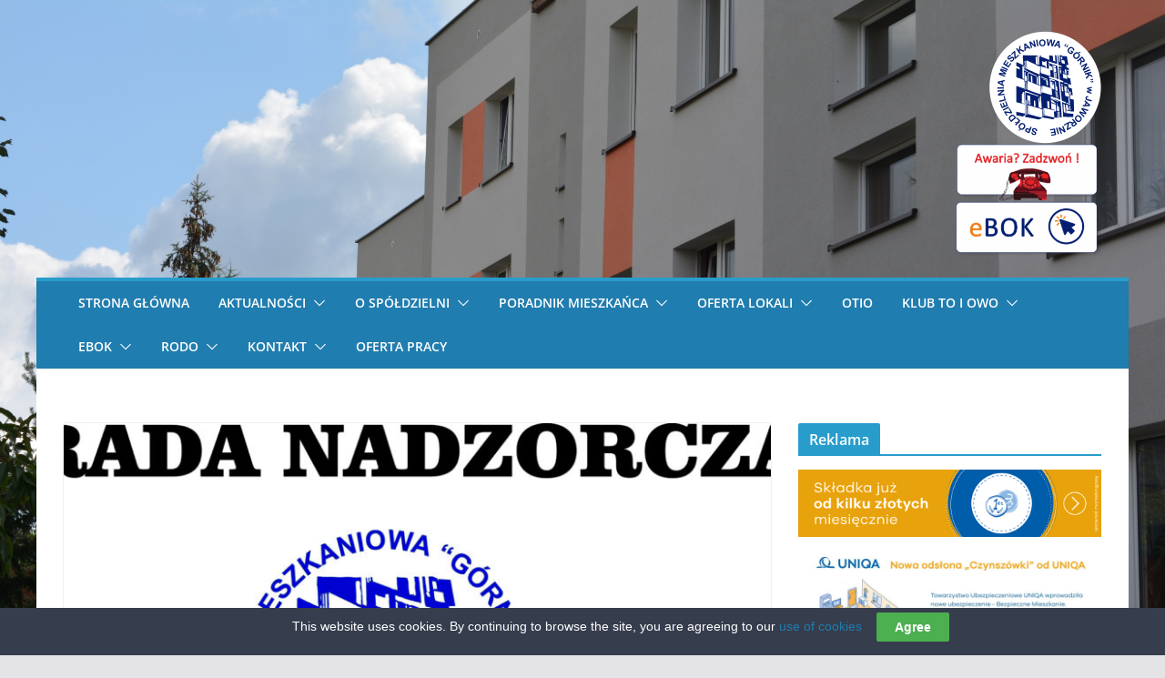

--- FILE ---
content_type: text/html; charset=UTF-8
request_url: https://smgornik-j.pl/zawiadamiamy-czlonkow-spoldzielni-ze-18-pazdziernika-2018-r-rada-nadzorcza-ukonstytuowala-sie/
body_size: 16710
content:
		<!doctype html>
		<html lang="pl-PL">
		
<head>

			<meta charset="UTF-8"/>
		<meta name="viewport" content="width=device-width, initial-scale=1">
		<link rel="profile" href="https://gmpg.org/xfn/11"/>
		
	<title>Zawiadamiamy Członków Spółdzielni, że dnia 18 października 2018 r. Rada Nadzorcza ukonstytuowała się &#8211; Spółdzielnia Mieszkaniowa &quot;Górnik&quot; w Jaworznie</title>
<meta name='robots' content='max-image-preview:large' />
	<style>img:is([sizes="auto" i], [sizes^="auto," i]) { contain-intrinsic-size: 3000px 1500px }</style>
	<script type="text/javascript" id="recently-js" src="https://smgornik-j.pl/wp-content/plugins/recently/assets/front/js/recently.min.js?ver=4.2.0" data-api-url="https://smgornik-j.pl/wp-json/recently" data-post-id="1876" data-lang=""></script>
<link rel='dns-prefetch' href='//fonts.googleapis.com' />
<link rel="alternate" type="application/rss+xml" title="Spółdzielnia Mieszkaniowa &quot;Górnik&quot; w Jaworznie &raquo; Kanał z wpisami" href="https://smgornik-j.pl/feed/" />
<link rel="alternate" type="application/rss+xml" title="Spółdzielnia Mieszkaniowa &quot;Górnik&quot; w Jaworznie &raquo; Kanał z komentarzami" href="https://smgornik-j.pl/comments/feed/" />
<link rel="alternate" type="application/rss+xml" title="Spółdzielnia Mieszkaniowa &quot;Górnik&quot; w Jaworznie &raquo; Zawiadamiamy Członków Spółdzielni, że dnia 18 października 2018 r. Rada Nadzorcza ukonstytuowała się Kanał z komentarzami" href="https://smgornik-j.pl/zawiadamiamy-czlonkow-spoldzielni-ze-18-pazdziernika-2018-r-rada-nadzorcza-ukonstytuowala-sie/feed/" />
<script type="text/javascript">
/* <![CDATA[ */
window._wpemojiSettings = {"baseUrl":"https:\/\/s.w.org\/images\/core\/emoji\/16.0.1\/72x72\/","ext":".png","svgUrl":"https:\/\/s.w.org\/images\/core\/emoji\/16.0.1\/svg\/","svgExt":".svg","source":{"concatemoji":"https:\/\/smgornik-j.pl\/wp-includes\/js\/wp-emoji-release.min.js?ver=254d721aa5089fb0b8b4f17b5fab94f7"}};
/*! This file is auto-generated */
!function(s,n){var o,i,e;function c(e){try{var t={supportTests:e,timestamp:(new Date).valueOf()};sessionStorage.setItem(o,JSON.stringify(t))}catch(e){}}function p(e,t,n){e.clearRect(0,0,e.canvas.width,e.canvas.height),e.fillText(t,0,0);var t=new Uint32Array(e.getImageData(0,0,e.canvas.width,e.canvas.height).data),a=(e.clearRect(0,0,e.canvas.width,e.canvas.height),e.fillText(n,0,0),new Uint32Array(e.getImageData(0,0,e.canvas.width,e.canvas.height).data));return t.every(function(e,t){return e===a[t]})}function u(e,t){e.clearRect(0,0,e.canvas.width,e.canvas.height),e.fillText(t,0,0);for(var n=e.getImageData(16,16,1,1),a=0;a<n.data.length;a++)if(0!==n.data[a])return!1;return!0}function f(e,t,n,a){switch(t){case"flag":return n(e,"\ud83c\udff3\ufe0f\u200d\u26a7\ufe0f","\ud83c\udff3\ufe0f\u200b\u26a7\ufe0f")?!1:!n(e,"\ud83c\udde8\ud83c\uddf6","\ud83c\udde8\u200b\ud83c\uddf6")&&!n(e,"\ud83c\udff4\udb40\udc67\udb40\udc62\udb40\udc65\udb40\udc6e\udb40\udc67\udb40\udc7f","\ud83c\udff4\u200b\udb40\udc67\u200b\udb40\udc62\u200b\udb40\udc65\u200b\udb40\udc6e\u200b\udb40\udc67\u200b\udb40\udc7f");case"emoji":return!a(e,"\ud83e\udedf")}return!1}function g(e,t,n,a){var r="undefined"!=typeof WorkerGlobalScope&&self instanceof WorkerGlobalScope?new OffscreenCanvas(300,150):s.createElement("canvas"),o=r.getContext("2d",{willReadFrequently:!0}),i=(o.textBaseline="top",o.font="600 32px Arial",{});return e.forEach(function(e){i[e]=t(o,e,n,a)}),i}function t(e){var t=s.createElement("script");t.src=e,t.defer=!0,s.head.appendChild(t)}"undefined"!=typeof Promise&&(o="wpEmojiSettingsSupports",i=["flag","emoji"],n.supports={everything:!0,everythingExceptFlag:!0},e=new Promise(function(e){s.addEventListener("DOMContentLoaded",e,{once:!0})}),new Promise(function(t){var n=function(){try{var e=JSON.parse(sessionStorage.getItem(o));if("object"==typeof e&&"number"==typeof e.timestamp&&(new Date).valueOf()<e.timestamp+604800&&"object"==typeof e.supportTests)return e.supportTests}catch(e){}return null}();if(!n){if("undefined"!=typeof Worker&&"undefined"!=typeof OffscreenCanvas&&"undefined"!=typeof URL&&URL.createObjectURL&&"undefined"!=typeof Blob)try{var e="postMessage("+g.toString()+"("+[JSON.stringify(i),f.toString(),p.toString(),u.toString()].join(",")+"));",a=new Blob([e],{type:"text/javascript"}),r=new Worker(URL.createObjectURL(a),{name:"wpTestEmojiSupports"});return void(r.onmessage=function(e){c(n=e.data),r.terminate(),t(n)})}catch(e){}c(n=g(i,f,p,u))}t(n)}).then(function(e){for(var t in e)n.supports[t]=e[t],n.supports.everything=n.supports.everything&&n.supports[t],"flag"!==t&&(n.supports.everythingExceptFlag=n.supports.everythingExceptFlag&&n.supports[t]);n.supports.everythingExceptFlag=n.supports.everythingExceptFlag&&!n.supports.flag,n.DOMReady=!1,n.readyCallback=function(){n.DOMReady=!0}}).then(function(){return e}).then(function(){var e;n.supports.everything||(n.readyCallback(),(e=n.source||{}).concatemoji?t(e.concatemoji):e.wpemoji&&e.twemoji&&(t(e.twemoji),t(e.wpemoji)))}))}((window,document),window._wpemojiSettings);
/* ]]> */
</script>
<link rel='stylesheet' id='hugeit-lightbox-css-css' href='https://smgornik-j.pl/wp-content/plugins/lightbox/css/frontend/lightbox.css?ver=254d721aa5089fb0b8b4f17b5fab94f7' type='text/css' media='all' />
<style id='wp-emoji-styles-inline-css' type='text/css'>

	img.wp-smiley, img.emoji {
		display: inline !important;
		border: none !important;
		box-shadow: none !important;
		height: 1em !important;
		width: 1em !important;
		margin: 0 0.07em !important;
		vertical-align: -0.1em !important;
		background: none !important;
		padding: 0 !important;
	}
</style>
<link rel='stylesheet' id='wp-block-library-css' href='https://smgornik-j.pl/wp-includes/css/dist/block-library/style.min.css?ver=254d721aa5089fb0b8b4f17b5fab94f7' type='text/css' media='all' />
<style id='wp-block-library-theme-inline-css' type='text/css'>
.wp-block-audio :where(figcaption){color:#555;font-size:13px;text-align:center}.is-dark-theme .wp-block-audio :where(figcaption){color:#ffffffa6}.wp-block-audio{margin:0 0 1em}.wp-block-code{border:1px solid #ccc;border-radius:4px;font-family:Menlo,Consolas,monaco,monospace;padding:.8em 1em}.wp-block-embed :where(figcaption){color:#555;font-size:13px;text-align:center}.is-dark-theme .wp-block-embed :where(figcaption){color:#ffffffa6}.wp-block-embed{margin:0 0 1em}.blocks-gallery-caption{color:#555;font-size:13px;text-align:center}.is-dark-theme .blocks-gallery-caption{color:#ffffffa6}:root :where(.wp-block-image figcaption){color:#555;font-size:13px;text-align:center}.is-dark-theme :root :where(.wp-block-image figcaption){color:#ffffffa6}.wp-block-image{margin:0 0 1em}.wp-block-pullquote{border-bottom:4px solid;border-top:4px solid;color:currentColor;margin-bottom:1.75em}.wp-block-pullquote cite,.wp-block-pullquote footer,.wp-block-pullquote__citation{color:currentColor;font-size:.8125em;font-style:normal;text-transform:uppercase}.wp-block-quote{border-left:.25em solid;margin:0 0 1.75em;padding-left:1em}.wp-block-quote cite,.wp-block-quote footer{color:currentColor;font-size:.8125em;font-style:normal;position:relative}.wp-block-quote:where(.has-text-align-right){border-left:none;border-right:.25em solid;padding-left:0;padding-right:1em}.wp-block-quote:where(.has-text-align-center){border:none;padding-left:0}.wp-block-quote.is-large,.wp-block-quote.is-style-large,.wp-block-quote:where(.is-style-plain){border:none}.wp-block-search .wp-block-search__label{font-weight:700}.wp-block-search__button{border:1px solid #ccc;padding:.375em .625em}:where(.wp-block-group.has-background){padding:1.25em 2.375em}.wp-block-separator.has-css-opacity{opacity:.4}.wp-block-separator{border:none;border-bottom:2px solid;margin-left:auto;margin-right:auto}.wp-block-separator.has-alpha-channel-opacity{opacity:1}.wp-block-separator:not(.is-style-wide):not(.is-style-dots){width:100px}.wp-block-separator.has-background:not(.is-style-dots){border-bottom:none;height:1px}.wp-block-separator.has-background:not(.is-style-wide):not(.is-style-dots){height:2px}.wp-block-table{margin:0 0 1em}.wp-block-table td,.wp-block-table th{word-break:normal}.wp-block-table :where(figcaption){color:#555;font-size:13px;text-align:center}.is-dark-theme .wp-block-table :where(figcaption){color:#ffffffa6}.wp-block-video :where(figcaption){color:#555;font-size:13px;text-align:center}.is-dark-theme .wp-block-video :where(figcaption){color:#ffffffa6}.wp-block-video{margin:0 0 1em}:root :where(.wp-block-template-part.has-background){margin-bottom:0;margin-top:0;padding:1.25em 2.375em}
</style>
<style id='pdfemb-pdf-embedder-viewer-style-inline-css' type='text/css'>
.wp-block-pdfemb-pdf-embedder-viewer{max-width:none}

</style>
<style id='global-styles-inline-css' type='text/css'>
:root{--wp--preset--aspect-ratio--square: 1;--wp--preset--aspect-ratio--4-3: 4/3;--wp--preset--aspect-ratio--3-4: 3/4;--wp--preset--aspect-ratio--3-2: 3/2;--wp--preset--aspect-ratio--2-3: 2/3;--wp--preset--aspect-ratio--16-9: 16/9;--wp--preset--aspect-ratio--9-16: 9/16;--wp--preset--color--black: #000000;--wp--preset--color--cyan-bluish-gray: #abb8c3;--wp--preset--color--white: #ffffff;--wp--preset--color--pale-pink: #f78da7;--wp--preset--color--vivid-red: #cf2e2e;--wp--preset--color--luminous-vivid-orange: #ff6900;--wp--preset--color--luminous-vivid-amber: #fcb900;--wp--preset--color--light-green-cyan: #7bdcb5;--wp--preset--color--vivid-green-cyan: #00d084;--wp--preset--color--pale-cyan-blue: #8ed1fc;--wp--preset--color--vivid-cyan-blue: #0693e3;--wp--preset--color--vivid-purple: #9b51e0;--wp--preset--gradient--vivid-cyan-blue-to-vivid-purple: linear-gradient(135deg,rgba(6,147,227,1) 0%,rgb(155,81,224) 100%);--wp--preset--gradient--light-green-cyan-to-vivid-green-cyan: linear-gradient(135deg,rgb(122,220,180) 0%,rgb(0,208,130) 100%);--wp--preset--gradient--luminous-vivid-amber-to-luminous-vivid-orange: linear-gradient(135deg,rgba(252,185,0,1) 0%,rgba(255,105,0,1) 100%);--wp--preset--gradient--luminous-vivid-orange-to-vivid-red: linear-gradient(135deg,rgba(255,105,0,1) 0%,rgb(207,46,46) 100%);--wp--preset--gradient--very-light-gray-to-cyan-bluish-gray: linear-gradient(135deg,rgb(238,238,238) 0%,rgb(169,184,195) 100%);--wp--preset--gradient--cool-to-warm-spectrum: linear-gradient(135deg,rgb(74,234,220) 0%,rgb(151,120,209) 20%,rgb(207,42,186) 40%,rgb(238,44,130) 60%,rgb(251,105,98) 80%,rgb(254,248,76) 100%);--wp--preset--gradient--blush-light-purple: linear-gradient(135deg,rgb(255,206,236) 0%,rgb(152,150,240) 100%);--wp--preset--gradient--blush-bordeaux: linear-gradient(135deg,rgb(254,205,165) 0%,rgb(254,45,45) 50%,rgb(107,0,62) 100%);--wp--preset--gradient--luminous-dusk: linear-gradient(135deg,rgb(255,203,112) 0%,rgb(199,81,192) 50%,rgb(65,88,208) 100%);--wp--preset--gradient--pale-ocean: linear-gradient(135deg,rgb(255,245,203) 0%,rgb(182,227,212) 50%,rgb(51,167,181) 100%);--wp--preset--gradient--electric-grass: linear-gradient(135deg,rgb(202,248,128) 0%,rgb(113,206,126) 100%);--wp--preset--gradient--midnight: linear-gradient(135deg,rgb(2,3,129) 0%,rgb(40,116,252) 100%);--wp--preset--font-size--small: 13px;--wp--preset--font-size--medium: 20px;--wp--preset--font-size--large: 36px;--wp--preset--font-size--x-large: 42px;--wp--preset--spacing--20: 0.44rem;--wp--preset--spacing--30: 0.67rem;--wp--preset--spacing--40: 1rem;--wp--preset--spacing--50: 1.5rem;--wp--preset--spacing--60: 2.25rem;--wp--preset--spacing--70: 3.38rem;--wp--preset--spacing--80: 5.06rem;--wp--preset--shadow--natural: 6px 6px 9px rgba(0, 0, 0, 0.2);--wp--preset--shadow--deep: 12px 12px 50px rgba(0, 0, 0, 0.4);--wp--preset--shadow--sharp: 6px 6px 0px rgba(0, 0, 0, 0.2);--wp--preset--shadow--outlined: 6px 6px 0px -3px rgba(255, 255, 255, 1), 6px 6px rgba(0, 0, 0, 1);--wp--preset--shadow--crisp: 6px 6px 0px rgba(0, 0, 0, 1);}:where(body) { margin: 0; }.wp-site-blocks > .alignleft { float: left; margin-right: 2em; }.wp-site-blocks > .alignright { float: right; margin-left: 2em; }.wp-site-blocks > .aligncenter { justify-content: center; margin-left: auto; margin-right: auto; }:where(.wp-site-blocks) > * { margin-block-start: 24px; margin-block-end: 0; }:where(.wp-site-blocks) > :first-child { margin-block-start: 0; }:where(.wp-site-blocks) > :last-child { margin-block-end: 0; }:root { --wp--style--block-gap: 24px; }:root :where(.is-layout-flow) > :first-child{margin-block-start: 0;}:root :where(.is-layout-flow) > :last-child{margin-block-end: 0;}:root :where(.is-layout-flow) > *{margin-block-start: 24px;margin-block-end: 0;}:root :where(.is-layout-constrained) > :first-child{margin-block-start: 0;}:root :where(.is-layout-constrained) > :last-child{margin-block-end: 0;}:root :where(.is-layout-constrained) > *{margin-block-start: 24px;margin-block-end: 0;}:root :where(.is-layout-flex){gap: 24px;}:root :where(.is-layout-grid){gap: 24px;}.is-layout-flow > .alignleft{float: left;margin-inline-start: 0;margin-inline-end: 2em;}.is-layout-flow > .alignright{float: right;margin-inline-start: 2em;margin-inline-end: 0;}.is-layout-flow > .aligncenter{margin-left: auto !important;margin-right: auto !important;}.is-layout-constrained > .alignleft{float: left;margin-inline-start: 0;margin-inline-end: 2em;}.is-layout-constrained > .alignright{float: right;margin-inline-start: 2em;margin-inline-end: 0;}.is-layout-constrained > .aligncenter{margin-left: auto !important;margin-right: auto !important;}.is-layout-constrained > :where(:not(.alignleft):not(.alignright):not(.alignfull)){margin-left: auto !important;margin-right: auto !important;}body .is-layout-flex{display: flex;}.is-layout-flex{flex-wrap: wrap;align-items: center;}.is-layout-flex > :is(*, div){margin: 0;}body .is-layout-grid{display: grid;}.is-layout-grid > :is(*, div){margin: 0;}body{padding-top: 0px;padding-right: 0px;padding-bottom: 0px;padding-left: 0px;}a:where(:not(.wp-element-button)){text-decoration: underline;}:root :where(.wp-element-button, .wp-block-button__link){background-color: #32373c;border-width: 0;color: #fff;font-family: inherit;font-size: inherit;line-height: inherit;padding: calc(0.667em + 2px) calc(1.333em + 2px);text-decoration: none;}.has-black-color{color: var(--wp--preset--color--black) !important;}.has-cyan-bluish-gray-color{color: var(--wp--preset--color--cyan-bluish-gray) !important;}.has-white-color{color: var(--wp--preset--color--white) !important;}.has-pale-pink-color{color: var(--wp--preset--color--pale-pink) !important;}.has-vivid-red-color{color: var(--wp--preset--color--vivid-red) !important;}.has-luminous-vivid-orange-color{color: var(--wp--preset--color--luminous-vivid-orange) !important;}.has-luminous-vivid-amber-color{color: var(--wp--preset--color--luminous-vivid-amber) !important;}.has-light-green-cyan-color{color: var(--wp--preset--color--light-green-cyan) !important;}.has-vivid-green-cyan-color{color: var(--wp--preset--color--vivid-green-cyan) !important;}.has-pale-cyan-blue-color{color: var(--wp--preset--color--pale-cyan-blue) !important;}.has-vivid-cyan-blue-color{color: var(--wp--preset--color--vivid-cyan-blue) !important;}.has-vivid-purple-color{color: var(--wp--preset--color--vivid-purple) !important;}.has-black-background-color{background-color: var(--wp--preset--color--black) !important;}.has-cyan-bluish-gray-background-color{background-color: var(--wp--preset--color--cyan-bluish-gray) !important;}.has-white-background-color{background-color: var(--wp--preset--color--white) !important;}.has-pale-pink-background-color{background-color: var(--wp--preset--color--pale-pink) !important;}.has-vivid-red-background-color{background-color: var(--wp--preset--color--vivid-red) !important;}.has-luminous-vivid-orange-background-color{background-color: var(--wp--preset--color--luminous-vivid-orange) !important;}.has-luminous-vivid-amber-background-color{background-color: var(--wp--preset--color--luminous-vivid-amber) !important;}.has-light-green-cyan-background-color{background-color: var(--wp--preset--color--light-green-cyan) !important;}.has-vivid-green-cyan-background-color{background-color: var(--wp--preset--color--vivid-green-cyan) !important;}.has-pale-cyan-blue-background-color{background-color: var(--wp--preset--color--pale-cyan-blue) !important;}.has-vivid-cyan-blue-background-color{background-color: var(--wp--preset--color--vivid-cyan-blue) !important;}.has-vivid-purple-background-color{background-color: var(--wp--preset--color--vivid-purple) !important;}.has-black-border-color{border-color: var(--wp--preset--color--black) !important;}.has-cyan-bluish-gray-border-color{border-color: var(--wp--preset--color--cyan-bluish-gray) !important;}.has-white-border-color{border-color: var(--wp--preset--color--white) !important;}.has-pale-pink-border-color{border-color: var(--wp--preset--color--pale-pink) !important;}.has-vivid-red-border-color{border-color: var(--wp--preset--color--vivid-red) !important;}.has-luminous-vivid-orange-border-color{border-color: var(--wp--preset--color--luminous-vivid-orange) !important;}.has-luminous-vivid-amber-border-color{border-color: var(--wp--preset--color--luminous-vivid-amber) !important;}.has-light-green-cyan-border-color{border-color: var(--wp--preset--color--light-green-cyan) !important;}.has-vivid-green-cyan-border-color{border-color: var(--wp--preset--color--vivid-green-cyan) !important;}.has-pale-cyan-blue-border-color{border-color: var(--wp--preset--color--pale-cyan-blue) !important;}.has-vivid-cyan-blue-border-color{border-color: var(--wp--preset--color--vivid-cyan-blue) !important;}.has-vivid-purple-border-color{border-color: var(--wp--preset--color--vivid-purple) !important;}.has-vivid-cyan-blue-to-vivid-purple-gradient-background{background: var(--wp--preset--gradient--vivid-cyan-blue-to-vivid-purple) !important;}.has-light-green-cyan-to-vivid-green-cyan-gradient-background{background: var(--wp--preset--gradient--light-green-cyan-to-vivid-green-cyan) !important;}.has-luminous-vivid-amber-to-luminous-vivid-orange-gradient-background{background: var(--wp--preset--gradient--luminous-vivid-amber-to-luminous-vivid-orange) !important;}.has-luminous-vivid-orange-to-vivid-red-gradient-background{background: var(--wp--preset--gradient--luminous-vivid-orange-to-vivid-red) !important;}.has-very-light-gray-to-cyan-bluish-gray-gradient-background{background: var(--wp--preset--gradient--very-light-gray-to-cyan-bluish-gray) !important;}.has-cool-to-warm-spectrum-gradient-background{background: var(--wp--preset--gradient--cool-to-warm-spectrum) !important;}.has-blush-light-purple-gradient-background{background: var(--wp--preset--gradient--blush-light-purple) !important;}.has-blush-bordeaux-gradient-background{background: var(--wp--preset--gradient--blush-bordeaux) !important;}.has-luminous-dusk-gradient-background{background: var(--wp--preset--gradient--luminous-dusk) !important;}.has-pale-ocean-gradient-background{background: var(--wp--preset--gradient--pale-ocean) !important;}.has-electric-grass-gradient-background{background: var(--wp--preset--gradient--electric-grass) !important;}.has-midnight-gradient-background{background: var(--wp--preset--gradient--midnight) !important;}.has-small-font-size{font-size: var(--wp--preset--font-size--small) !important;}.has-medium-font-size{font-size: var(--wp--preset--font-size--medium) !important;}.has-large-font-size{font-size: var(--wp--preset--font-size--large) !important;}.has-x-large-font-size{font-size: var(--wp--preset--font-size--x-large) !important;}
:root :where(.wp-block-pullquote){font-size: 1.5em;line-height: 1.6;}
</style>
<link rel='stylesheet' id='awesome-weather-css' href='https://smgornik-j.pl/wp-content/plugins/awesome-weather/awesome-weather.css?ver=254d721aa5089fb0b8b4f17b5fab94f7' type='text/css' media='all' />
<style id='awesome-weather-inline-css' type='text/css'>
.awesome-weather-wrap { font-family: 'Open Sans', sans-serif; font-weight: 400; font-size: 14px; line-height: 14px; }
</style>
<link rel='stylesheet' id='opensans-googlefont-css' href='//fonts.googleapis.com/css?family=Open+Sans%3A400&#038;ver=6.8.3' type='text/css' media='all' />
<link rel='stylesheet' id='contact-form-7-css' href='https://smgornik-j.pl/wp-content/plugins/contact-form-7/includes/css/styles.css?ver=6.1.4' type='text/css' media='all' />
<link rel='stylesheet' id='cookie-law-bar-css-css' href='https://smgornik-j.pl/wp-content/plugins/cookie-law-bar/static/css/cookie-law-bar.css?ver=254d721aa5089fb0b8b4f17b5fab94f7' type='text/css' media='all' />
<link rel='stylesheet' id='recently-css-css' href='https://smgornik-j.pl/wp-content/plugins/recently/assets/front/css/recently.css?ver=4.2.0' type='text/css' media='all' />
<link rel='stylesheet' id='colormag_style-css' href='https://smgornik-j.pl/wp-content/themes/colormag/style.css?ver=3.1.2' type='text/css' media='all' />
<style id='colormag_style-inline-css' type='text/css'>
.colormag-button,
			blockquote, button,
			input[type=reset],
			input[type=button],
			input[type=submit],
			.cm-home-icon.front_page_on,
			.cm-post-categories a,
			.cm-primary-nav ul li ul li:hover,
			.cm-primary-nav ul li.current-menu-item,
			.cm-primary-nav ul li.current_page_ancestor,
			.cm-primary-nav ul li.current-menu-ancestor,
			.cm-primary-nav ul li.current_page_item,
			.cm-primary-nav ul li:hover,
			.cm-primary-nav ul li.focus,
			.cm-mobile-nav li a:hover,
			.colormag-header-clean #cm-primary-nav .cm-menu-toggle:hover,
			.cm-header .cm-mobile-nav li:hover,
			.cm-header .cm-mobile-nav li.current-page-ancestor,
			.cm-header .cm-mobile-nav li.current-menu-ancestor,
			.cm-header .cm-mobile-nav li.current-page-item,
			.cm-header .cm-mobile-nav li.current-menu-item,
			.cm-primary-nav ul li.focus > a,
			.cm-layout-2 .cm-primary-nav ul ul.sub-menu li.focus > a,
			.cm-mobile-nav .current-menu-item>a, .cm-mobile-nav .current_page_item>a,
			.colormag-header-clean .cm-mobile-nav li:hover > a,
			.colormag-header-clean .cm-mobile-nav li.current-page-ancestor > a,
			.colormag-header-clean .cm-mobile-nav li.current-menu-ancestor > a,
			.colormag-header-clean .cm-mobile-nav li.current-page-item > a,
			.colormag-header-clean .cm-mobile-nav li.current-menu-item > a,
			.fa.search-top:hover,
			.widget_call_to_action .btn--primary,
			.colormag-footer--classic .cm-footer-cols .cm-row .cm-widget-title span::before,
			.colormag-footer--classic-bordered .cm-footer-cols .cm-row .cm-widget-title span::before,
			.cm-featured-posts .cm-widget-title span,
			.cm-featured-category-slider-widget .cm-slide-content .cm-entry-header-meta .cm-post-categories a,
			.cm-highlighted-posts .cm-post-content .cm-entry-header-meta .cm-post-categories a,
			.cm-category-slide-next, .cm-category-slide-prev, .slide-next,
			.slide-prev, .cm-tabbed-widget ul li, .cm-posts .wp-pagenavi .current,
			.cm-posts .wp-pagenavi a:hover, .cm-secondary .cm-widget-title span,
			.cm-posts .post .cm-post-content .cm-entry-header-meta .cm-post-categories a,
			.cm-page-header .cm-page-title span, .entry-meta .post-format i,
			.format-link, .cm-entry-button, .infinite-scroll .tg-infinite-scroll,
			.no-more-post-text, .pagination span,
			.comments-area .comment-author-link span,
			.cm-footer-cols .cm-row .cm-widget-title span,
			.advertisement_above_footer .cm-widget-title span,
			.error, .cm-primary .cm-widget-title span,
			.related-posts-wrapper.style-three .cm-post-content .cm-entry-title a:hover:before,
			.cm-slider-area .cm-widget-title span,
			.cm-beside-slider-widget .cm-widget-title span,
			.top-full-width-sidebar .cm-widget-title span,
			.wp-block-quote, .wp-block-quote.is-style-large,
			.wp-block-quote.has-text-align-right,
			.cm-error-404 .cm-btn, .widget .wp-block-heading, .wp-block-search button,
			.widget a::before, .cm-post-date a::before,
			.byline a::before,
			.colormag-footer--classic-bordered .cm-widget-title::before,
			.wp-block-button__link,
			#cm-tertiary .cm-widget-title span,
			.link-pagination .post-page-numbers.current,
			.wp-block-query-pagination-numbers .page-numbers.current,
			.wp-element-button,
			.wp-block-button .wp-block-button__link,
			.wp-element-button,
			.cm-layout-2 .cm-primary-nav ul ul.sub-menu li:hover,
			.cm-layout-2 .cm-primary-nav ul ul.sub-menu li.current-menu-ancestor,
			.cm-layout-2 .cm-primary-nav ul ul.sub-menu li.current-menu-item,
			.cm-layout-2 .cm-primary-nav ul ul.sub-menu li.focus,
			.search-wrap button,
			.page-numbers .current,
			.wp-block-search .wp-element-button:hover{background-color:#289dcc;}a,
			.cm-layout-2 #cm-primary-nav .fa.search-top:hover,
			.cm-layout-2 #cm-primary-nav.cm-mobile-nav .cm-random-post a:hover .fa-random,
			.cm-layout-2 #cm-primary-nav.cm-primary-nav .cm-random-post a:hover .fa-random,
			.cm-layout-2 .breaking-news .newsticker a:hover,
			.cm-layout-2 .cm-primary-nav ul li.current-menu-item > a,
			.cm-layout-2 .cm-primary-nav ul li.current_page_item > a,
			.cm-layout-2 .cm-primary-nav ul li:hover > a,
			.cm-layout-2 .cm-primary-nav ul li.focus > a
			.dark-skin .cm-layout-2-style-1 #cm-primary-nav.cm-primary-nav .cm-home-icon:hover .fa,
			.byline a:hover, .comments a:hover, .cm-edit-link a:hover, .cm-post-date a:hover,
			.social-links:not(.cm-header-actions .social-links) i.fa:hover, .cm-tag-links a:hover,
			.colormag-header-clean .social-links li:hover i.fa, .cm-layout-2-style-1 .social-links li:hover i.fa,
			.colormag-header-clean .breaking-news .newsticker a:hover, .widget_featured_posts .article-content .cm-entry-title a:hover,
			.widget_featured_slider .slide-content .cm-below-entry-meta .byline a:hover,
			.widget_featured_slider .slide-content .cm-below-entry-meta .comments a:hover,
			.widget_featured_slider .slide-content .cm-below-entry-meta .cm-post-date a:hover,
			.widget_featured_slider .slide-content .cm-entry-title a:hover,
			.widget_block_picture_news.widget_featured_posts .article-content .cm-entry-title a:hover,
			.widget_highlighted_posts .article-content .cm-below-entry-meta .byline a:hover,
			.widget_highlighted_posts .article-content .cm-below-entry-meta .comments a:hover,
			.widget_highlighted_posts .article-content .cm-below-entry-meta .cm-post-date a:hover,
			.widget_highlighted_posts .article-content .cm-entry-title a:hover, i.fa-arrow-up, i.fa-arrow-down,
			.cm-site-title a, #content .post .article-content .cm-entry-title a:hover, .entry-meta .byline i,
			.entry-meta .cat-links i, .entry-meta a, .post .cm-entry-title a:hover, .search .cm-entry-title a:hover,
			.entry-meta .comments-link a:hover, .entry-meta .cm-edit-link a:hover, .entry-meta .cm-post-date a:hover,
			.entry-meta .cm-tag-links a:hover, .single #content .tags a:hover, .count, .next a:hover, .previous a:hover,
			.related-posts-main-title .fa, .single-related-posts .article-content .cm-entry-title a:hover,
			.pagination a span:hover,
			#content .comments-area a.comment-cm-edit-link:hover, #content .comments-area a.comment-permalink:hover,
			#content .comments-area article header cite a:hover, .comments-area .comment-author-link a:hover,
			.comment .comment-reply-link:hover,
			.nav-next a, .nav-previous a,
			#cm-footer .cm-footer-menu ul li a:hover,
			.cm-footer-cols .cm-row a:hover, a#scroll-up i, .related-posts-wrapper-flyout .cm-entry-title a:hover,
			.human-diff-time .human-diff-time-display:hover,
			.cm-layout-2-style-1 #cm-primary-nav .fa:hover,
			.cm-footer-bar a,
			.cm-post-date a:hover,
			.cm-author a:hover,
			.cm-comments-link a:hover,
			.cm-tag-links a:hover,
			.cm-edit-link a:hover,
			.cm-footer-bar .copyright a,
			.cm-featured-posts .cm-entry-title a:hover,
			.cm-posts .post .cm-post-content .cm-entry-title a:hover,
			.cm-posts .post .single-title-above .cm-entry-title a:hover,
			.cm-layout-2 .cm-primary-nav ul li:hover > a,
			.cm-layout-2 #cm-primary-nav .fa:hover,
			.cm-entry-title a:hover,
			button:hover, input[type="button"]:hover,
			input[type="reset"]:hover,
			input[type="submit"]:hover,
			.wp-block-button .wp-block-button__link:hover,
			.cm-button:hover,
			.wp-element-button:hover,
			li.product .added_to_cart:hover,
			.comments-area .comment-permalink:hover,
			.cm-footer-bar-area .cm-footer-bar__2 a{color:#289dcc;}#cm-primary-nav,
			.cm-contained .cm-header-2 .cm-row{border-top-color:#289dcc;}.cm-layout-2 #cm-primary-nav,
			.cm-layout-2 .cm-primary-nav ul ul.sub-menu li:hover,
			.cm-layout-2 .cm-primary-nav ul > li:hover > a,
			.cm-layout-2 .cm-primary-nav ul > li.current-menu-item > a,
			.cm-layout-2 .cm-primary-nav ul > li.current-menu-ancestor > a,
			.cm-layout-2 .cm-primary-nav ul ul.sub-menu li.current-menu-ancestor,
			.cm-layout-2 .cm-primary-nav ul ul.sub-menu li.current-menu-item,
			.cm-layout-2 .cm-primary-nav ul ul.sub-menu li.focus,
			cm-layout-2 .cm-primary-nav ul ul.sub-menu li.current-menu-ancestor,
			cm-layout-2 .cm-primary-nav ul ul.sub-menu li.current-menu-item,
			cm-layout-2 #cm-primary-nav .cm-menu-toggle:hover,
			cm-layout-2 #cm-primary-nav.cm-mobile-nav .cm-menu-toggle,
			cm-layout-2 .cm-primary-nav ul > li:hover > a,
			cm-layout-2 .cm-primary-nav ul > li.current-menu-item > a,
			cm-layout-2 .cm-primary-nav ul > li.current-menu-ancestor > a,
			.cm-layout-2 .cm-primary-nav ul li.focus > a, .pagination a span:hover,
			.cm-error-404 .cm-btn,
			.single-post .cm-post-categories a::after,
			.widget .block-title,
			.cm-layout-2 .cm-primary-nav ul li.focus > a,
			button,
			input[type="button"],
			input[type="reset"],
			input[type="submit"],
			.wp-block-button .wp-block-button__link,
			.cm-button,
			.wp-element-button,
			li.product .added_to_cart{border-color:#289dcc;}.cm-secondary .cm-widget-title,
			#cm-tertiary .cm-widget-title,
			.widget_featured_posts .widget-title,
			#secondary .widget-title,
			#cm-tertiary .widget-title,
			.cm-page-header .cm-page-title,
			.cm-footer-cols .cm-row .widget-title,
			.advertisement_above_footer .widget-title,
			#primary .widget-title,
			.widget_slider_area .widget-title,
			.widget_beside_slider .widget-title,
			.top-full-width-sidebar .widget-title,
			.cm-footer-cols .cm-row .cm-widget-title,
			.cm-footer-bar .copyright a,
			.cm-layout-2.cm-layout-2-style-2 #cm-primary-nav,
			.cm-layout-2 .cm-primary-nav ul > li:hover > a,
			.cm-layout-2 .cm-primary-nav ul > li.current-menu-item > a{border-bottom-color:#289dcc;}.cm-top-bar{background-color:#ffffff;}.cm-header-1, .dark-skin .cm-header-1{background-color:rgba(255,255,255,0);}#cm-primary-nav, .cm-layout-2 #cm-primary-nav{background-color:#207daf;}.cm-primary-nav .sub-menu, .cm-primary-nav .children{background-color:#207daf;}.cm-header .cm-menu-toggle svg,
			.cm-header .cm-menu-toggle svg{fill:#fff;}.cm-footer-bar-area .cm-footer-bar__2 a{color:#207daf;}.mzb-featured-posts, .mzb-social-icon, .mzb-featured-categories, .mzb-social-icons-insert{--color--light--primary:rgba(40,157,204,0.1);}body{--color--light--primary:#289dcc;--color--primary:#289dcc;}
</style>
<link rel='stylesheet' id='colormag-featured-image-popup-css-css' href='https://smgornik-j.pl/wp-content/themes/colormag/assets/js/magnific-popup/magnific-popup.min.css?ver=3.1.2' type='text/css' media='all' />
<link rel='stylesheet' id='colormag-fontawesome-css' href='https://smgornik-j.pl/wp-content/themes/colormag/assets/library/fontawesome/css/font-awesome.min.css?ver=3.1.2' type='text/css' media='all' />
<script type="text/javascript" src="https://smgornik-j.pl/wp-includes/js/jquery/jquery.min.js?ver=3.7.1" id="jquery-core-js"></script>
<script type="text/javascript" src="https://smgornik-j.pl/wp-includes/js/jquery/jquery-migrate.min.js?ver=3.4.1" id="jquery-migrate-js"></script>
<script type="text/javascript" src="https://smgornik-j.pl/wp-content/plugins/lightbox/js/frontend/froogaloop2.min.js?ver=254d721aa5089fb0b8b4f17b5fab94f7" id="hugeit-froogaloop-js-js"></script>
<script type="text/javascript" src="https://smgornik-j.pl/wp-content/plugins/cookie-law-bar/static/js/cookie-law-bar.js?ver=254d721aa5089fb0b8b4f17b5fab94f7" id="cookie-law-bar-js-js"></script>
<!--[if lte IE 8]>
<script type="text/javascript" src="https://smgornik-j.pl/wp-content/themes/colormag/assets/js/html5shiv.min.js?ver=3.1.2" id="html5-js"></script>
<![endif]-->
<link rel="https://api.w.org/" href="https://smgornik-j.pl/wp-json/" /><link rel="alternate" title="JSON" type="application/json" href="https://smgornik-j.pl/wp-json/wp/v2/posts/1876" /><link rel="canonical" href="https://smgornik-j.pl/zawiadamiamy-czlonkow-spoldzielni-ze-18-pazdziernika-2018-r-rada-nadzorcza-ukonstytuowala-sie/" />
<link rel="alternate" title="oEmbed (JSON)" type="application/json+oembed" href="https://smgornik-j.pl/wp-json/oembed/1.0/embed?url=https%3A%2F%2Fsmgornik-j.pl%2Fzawiadamiamy-czlonkow-spoldzielni-ze-18-pazdziernika-2018-r-rada-nadzorcza-ukonstytuowala-sie%2F" />
<link rel="alternate" title="oEmbed (XML)" type="text/xml+oembed" href="https://smgornik-j.pl/wp-json/oembed/1.0/embed?url=https%3A%2F%2Fsmgornik-j.pl%2Fzawiadamiamy-czlonkow-spoldzielni-ze-18-pazdziernika-2018-r-rada-nadzorcza-ukonstytuowala-sie%2F&#038;format=xml" />
            <style id="recently-loading-animation-styles">@-webkit-keyframes bgslide{from{background-position-x:0}to{background-position-x:-200%}}@keyframes bgslide{from{background-position-x:0}to{background-position-x:-200%}}.recently-widget-block-placeholder,.recently-widget-placeholder{margin:0 auto;width:60px;height:3px;background:#dd3737;background:-webkit-gradient(linear, left top, right top, from(#ffffff), color-stop(10%, #57b078), to(#ffffff));background:linear-gradient(90deg, #ffffff 0%, #57b078 10%, #ffffff 100%);background-size:200% auto;border-radius:3px;-webkit-animation:bgslide 1s infinite linear;animation:bgslide 1s infinite linear}</style>
            <link rel="pingback" href="https://smgornik-j.pl/xmlrpc.php"><style type="text/css" id="custom-background-css">
body.custom-background { background-image: url("https://smgornik-j.pl/wp-content/uploads/2017/11/tlo.jpg"); background-position: left top; background-size: cover; background-repeat: no-repeat; background-attachment: fixed; }
</style>
	<link rel="icon" href="https://smgornik-j.pl/wp-content/uploads/2016/11/cropped-logo-4-32x32.png" sizes="32x32" />
<link rel="icon" href="https://smgornik-j.pl/wp-content/uploads/2016/11/cropped-logo-4-192x192.png" sizes="192x192" />
<link rel="apple-touch-icon" href="https://smgornik-j.pl/wp-content/uploads/2016/11/cropped-logo-4-180x180.png" />
<meta name="msapplication-TileImage" content="https://smgornik-j.pl/wp-content/uploads/2016/11/cropped-logo-4-270x270.png" />
		<style type="text/css" id="wp-custom-css">
			.cm-header {
  background-color: #fff0;
}
.cm-widget-title span {
	color: white;
}		</style>
		
</head>

<body data-rsssl=1 class="wp-singular post-template-default single single-post postid-1876 single-format-standard custom-background wp-embed-responsive wp-theme-colormag cm-header-layout-1 adv-style-1  boxed">




		<div id="page" class="hfeed site">
				<a class="skip-link screen-reader-text" href="#main">Przejdź do treści</a>
		

			<header id="cm-masthead" class="cm-header cm-layout-1 cm-layout-1-style-1 cm-full-width">
		
		
				<div class="cm-main-header">
		
		
	<div id="cm-header-1" class="cm-header-1">
		<div class="cm-container">
			<div class="cm-row">

				<div class="cm-header-col-1">
										<div id="cm-site-branding" class="cm-site-branding">
							</div><!-- #cm-site-branding -->
	
				</div><!-- .cm-header-col-1 -->

				<div class="cm-header-col-2">
										<div id="header-right-sidebar" class="clearfix">
						<aside id="media_image-5" class="widget widget_media_image clearfix"><a href="https://smgornik-j.pl/znak-towarowy/"><img width="123" height="124" src="https://smgornik-j.pl/wp-content/uploads/2016/11/logo-3.png" class="image wp-image-142  attachment-full size-full" alt="Znak towarowy zastrzeżony" style="max-width: 100%; height: auto;" decoding="async" /></a></aside><aside id="media_image-2" class="widget widget_media_image clearfix"><a href="https://smgornik-j.pl/awaria/"><img width="159" height="63" src="https://smgornik-j.pl/wp-content/uploads/2017/07/awaria-1-300x119.png" class="image wp-image-242  attachment-159x63 size-159x63" alt="" style="max-width: 100%; height: auto;" decoding="async" srcset="https://smgornik-j.pl/wp-content/uploads/2017/07/awaria-1-300x119.png 300w, https://smgornik-j.pl/wp-content/uploads/2017/07/awaria-1.png 321w" sizes="(max-width: 159px) 100vw, 159px" /></a></aside><aside id="media_image-3" class="widget widget_media_image clearfix"><a href="https://ebok.smgornik-j.pl/apex/f?p=110:101:0:::::"><img width="160" height="60" src="https://smgornik-j.pl/wp-content/uploads/2017/07/ebok-300x112.png" class="image wp-image-243  attachment-160x60 size-160x60" alt="" style="max-width: 100%; height: auto;" decoding="async" srcset="https://smgornik-j.pl/wp-content/uploads/2017/07/ebok-300x112.png 300w, https://smgornik-j.pl/wp-content/uploads/2017/07/ebok.png 321w" sizes="(max-width: 160px) 100vw, 160px" /></a></aside>					</div>
									</div><!-- .cm-header-col-2 -->

		</div>
	</div>
</div>
		
<div id="cm-header-2" class="cm-header-2">
	<nav id="cm-primary-nav" class="cm-primary-nav">
		<div class="cm-container">
			<div class="cm-row">
				
							
					<p class="cm-menu-toggle" aria-expanded="false">
						<svg class="cm-icon cm-icon--bars" xmlns="http://www.w3.org/2000/svg" viewBox="0 0 24 24"><path d="M21 19H3a1 1 0 0 1 0-2h18a1 1 0 0 1 0 2Zm0-6H3a1 1 0 0 1 0-2h18a1 1 0 0 1 0 2Zm0-6H3a1 1 0 0 1 0-2h18a1 1 0 0 1 0 2Z"></path></svg>						<svg class="cm-icon cm-icon--x-mark" xmlns="http://www.w3.org/2000/svg" viewBox="0 0 24 24"><path d="m13.4 12 8.3-8.3c.4-.4.4-1 0-1.4s-1-.4-1.4 0L12 10.6 3.7 2.3c-.4-.4-1-.4-1.4 0s-.4 1 0 1.4l8.3 8.3-8.3 8.3c-.4.4-.4 1 0 1.4.2.2.4.3.7.3s.5-.1.7-.3l8.3-8.3 8.3 8.3c.2.2.5.3.7.3s.5-.1.7-.3c.4-.4.4-1 0-1.4L13.4 12z"></path></svg>					</p>
					<div class="cm-menu-primary-container"><ul id="menu-menu-1" class="menu"><li id="menu-item-3128" class="menu-item menu-item-type-custom menu-item-object-custom menu-item-home menu-item-3128"><a href="https://smgornik-j.pl">STRONA GŁÓWNA</a></li>
<li id="menu-item-259" class="menu-item menu-item-type-custom menu-item-object-custom menu-item-has-children menu-item-259"><a>Aktualności</a><span role="button" tabindex="0" class="cm-submenu-toggle" onkeypress=""><svg class="cm-icon" xmlns="http://www.w3.org/2000/svg" xml:space="preserve" viewBox="0 0 24 24"><path d="M12 17.5c-.3 0-.5-.1-.7-.3l-9-9c-.4-.4-.4-1 0-1.4s1-.4 1.4 0l8.3 8.3 8.3-8.3c.4-.4 1-.4 1.4 0s.4 1 0 1.4l-9 9c-.2.2-.4.3-.7.3z"/></svg></span>
<ul class="sub-menu">
	<li id="menu-item-191" class="menu-item menu-item-type-taxonomy menu-item-object-category current-post-ancestor current-menu-parent current-post-parent menu-item-191"><a href="https://smgornik-j.pl/category/informacje/">Informacje</a></li>
	<li id="menu-item-2889" class="menu-item menu-item-type-taxonomy menu-item-object-category menu-item-2889"><a href="https://smgornik-j.pl/category/wazne/">Ważne</a></li>
	<li id="menu-item-263" class="menu-item menu-item-type-custom menu-item-object-custom menu-item-has-children menu-item-263"><a>Z życia administracji</a><span role="button" tabindex="0" class="cm-submenu-toggle" onkeypress=""><svg class="cm-icon" xmlns="http://www.w3.org/2000/svg" xml:space="preserve" viewBox="0 0 24 24"><path d="M12 17.5c-.3 0-.5-.1-.7-.3l-9-9c-.4-.4-.4-1 0-1.4s1-.4 1.4 0l8.3 8.3 8.3-8.3c.4-.4 1-.4 1.4 0s.4 1 0 1.4l-9 9c-.2.2-.4.3-.7.3z"/></svg></span>
	<ul class="sub-menu">
		<li id="menu-item-260" class="menu-item menu-item-type-taxonomy menu-item-object-category menu-item-260"><a href="https://smgornik-j.pl/category/ads-1/">ADS 1</a></li>
		<li id="menu-item-261" class="menu-item menu-item-type-taxonomy menu-item-object-category menu-item-261"><a href="https://smgornik-j.pl/category/ads-2/">ADS 2</a></li>
		<li id="menu-item-262" class="menu-item menu-item-type-taxonomy menu-item-object-category menu-item-262"><a href="https://smgornik-j.pl/category/ads-3/">ADS 3</a></li>
	</ul>
</li>
</ul>
</li>
<li id="menu-item-97" class="menu-item menu-item-type-custom menu-item-object-custom menu-item-has-children menu-item-97"><a>O Spółdzielni</a><span role="button" tabindex="0" class="cm-submenu-toggle" onkeypress=""><svg class="cm-icon" xmlns="http://www.w3.org/2000/svg" xml:space="preserve" viewBox="0 0 24 24"><path d="M12 17.5c-.3 0-.5-.1-.7-.3l-9-9c-.4-.4-.4-1 0-1.4s1-.4 1.4 0l8.3 8.3 8.3-8.3c.4-.4 1-.4 1.4 0s.4 1 0 1.4l-9 9c-.2.2-.4.3-.7.3z"/></svg></span>
<ul class="sub-menu">
	<li id="menu-item-69" class="menu-item menu-item-type-post_type menu-item-object-page menu-item-69"><a href="https://smgornik-j.pl/historia-sm/">Historia SM</a></li>
	<li id="menu-item-83" class="menu-item menu-item-type-post_type menu-item-object-page menu-item-83"><a href="https://smgornik-j.pl/zasoby/">Zasoby</a></li>
	<li id="menu-item-99" class="menu-item menu-item-type-post_type menu-item-object-page menu-item-99"><a href="https://smgornik-j.pl/wyroznienia-i-certyfikaty/">Wyróżnienia i certyfikaty</a></li>
	<li id="menu-item-78" class="menu-item menu-item-type-post_type menu-item-object-page menu-item-78"><a href="https://smgornik-j.pl/regulaminy/">Regulaminy</a></li>
	<li id="menu-item-122" class="menu-item menu-item-type-custom menu-item-object-custom menu-item-has-children menu-item-122"><a>Organy Spółdzielni</a><span role="button" tabindex="0" class="cm-submenu-toggle" onkeypress=""><svg class="cm-icon" xmlns="http://www.w3.org/2000/svg" xml:space="preserve" viewBox="0 0 24 24"><path d="M12 17.5c-.3 0-.5-.1-.7-.3l-9-9c-.4-.4-.4-1 0-1.4s1-.4 1.4 0l8.3 8.3 8.3-8.3c.4-.4 1-.4 1.4 0s.4 1 0 1.4l-9 9c-.2.2-.4.3-.7.3z"/></svg></span>
	<ul class="sub-menu">
		<li id="menu-item-76" class="menu-item menu-item-type-post_type menu-item-object-page menu-item-76"><a href="https://smgornik-j.pl/rada-nadzorcza/">Rada Nadzorcza</a></li>
		<li id="menu-item-77" class="menu-item menu-item-type-post_type menu-item-object-page menu-item-77"><a href="https://smgornik-j.pl/rady-osiedli/">Rady Osiedli</a></li>
		<li id="menu-item-82" class="menu-item menu-item-type-post_type menu-item-object-page menu-item-82"><a href="https://smgornik-j.pl/zarzad/">Zarząd</a></li>
		<li id="menu-item-81" class="menu-item menu-item-type-post_type menu-item-object-page menu-item-81"><a href="https://smgornik-j.pl/walne-zgromadzenie/">Walne Zgromadzenie</a></li>
	</ul>
</li>
	<li id="menu-item-79" class="menu-item menu-item-type-post_type menu-item-object-page menu-item-79"><a href="https://smgornik-j.pl/statut-spoldzielni/">Statut Spółdzielni</a></li>
	<li id="menu-item-67" class="menu-item menu-item-type-post_type menu-item-object-page menu-item-67"><a href="https://smgornik-j.pl/galeria/">Galeria</a></li>
	<li id="menu-item-80" class="menu-item menu-item-type-post_type menu-item-object-page menu-item-80"><a href="https://smgornik-j.pl/video/">Video</a></li>
	<li id="menu-item-2850" class="menu-item menu-item-type-post_type menu-item-object-page menu-item-2850"><a href="https://smgornik-j.pl/oferty-pracy/">Oferty pracy</a></li>
</ul>
</li>
<li id="menu-item-96" class="menu-item menu-item-type-custom menu-item-object-custom menu-item-has-children menu-item-96"><a>Poradnik Mieszkańca</a><span role="button" tabindex="0" class="cm-submenu-toggle" onkeypress=""><svg class="cm-icon" xmlns="http://www.w3.org/2000/svg" xml:space="preserve" viewBox="0 0 24 24"><path d="M12 17.5c-.3 0-.5-.1-.7-.3l-9-9c-.4-.4-.4-1 0-1.4s1-.4 1.4 0l8.3 8.3 8.3-8.3c.4-.4 1-.4 1.4 0s.4 1 0 1.4l-9 9c-.2.2-.4.3-.7.3z"/></svg></span>
<ul class="sub-menu">
	<li id="menu-item-666" class="menu-item menu-item-type-custom menu-item-object-custom menu-item-has-children menu-item-666"><a>Gospodarka odpadami</a><span role="button" tabindex="0" class="cm-submenu-toggle" onkeypress=""><svg class="cm-icon" xmlns="http://www.w3.org/2000/svg" xml:space="preserve" viewBox="0 0 24 24"><path d="M12 17.5c-.3 0-.5-.1-.7-.3l-9-9c-.4-.4-.4-1 0-1.4s1-.4 1.4 0l8.3 8.3 8.3-8.3c.4-.4 1-.4 1.4 0s.4 1 0 1.4l-9 9c-.2.2-.4.3-.7.3z"/></svg></span>
	<ul class="sub-menu">
		<li id="menu-item-68" class="menu-item menu-item-type-post_type menu-item-object-page menu-item-68"><a href="https://smgornik-j.pl/gospodarka-odpadami/">Informacje ogólne</a></li>
		<li id="menu-item-671" class="menu-item menu-item-type-post_type menu-item-object-page menu-item-671"><a href="https://smgornik-j.pl/harmonogram-wywozu-odpadow/">Harmonogram wywozu odpadów</a></li>
		<li id="menu-item-672" class="menu-item menu-item-type-post_type menu-item-object-page menu-item-672"><a href="https://smgornik-j.pl/modernizacja_stanowisk_kontenerowych/">Modernizacja stanowisk kontenerowych</a></li>
	</ul>
</li>
	<li id="menu-item-65" class="menu-item menu-item-type-post_type menu-item-object-page menu-item-65"><a href="https://smgornik-j.pl/do-pobrania/">Do pobrania</a></li>
	<li id="menu-item-140" class="menu-item menu-item-type-post_type menu-item-object-page menu-item-140"><a href="https://smgornik-j.pl/numery-kont-bankowych/">Numery kont bankowych</a></li>
</ul>
</li>
<li id="menu-item-109" class="menu-item menu-item-type-custom menu-item-object-custom menu-item-has-children menu-item-109"><a>Oferta lokali</a><span role="button" tabindex="0" class="cm-submenu-toggle" onkeypress=""><svg class="cm-icon" xmlns="http://www.w3.org/2000/svg" xml:space="preserve" viewBox="0 0 24 24"><path d="M12 17.5c-.3 0-.5-.1-.7-.3l-9-9c-.4-.4-.4-1 0-1.4s1-.4 1.4 0l8.3 8.3 8.3-8.3c.4-.4 1-.4 1.4 0s.4 1 0 1.4l-9 9c-.2.2-.4.3-.7.3z"/></svg></span>
<ul class="sub-menu">
	<li id="menu-item-102" class="menu-item menu-item-type-post_type menu-item-object-page menu-item-102"><a href="https://smgornik-j.pl/lokale-uzytkowe/">Lokale użytkowe</a></li>
	<li id="menu-item-107" class="menu-item menu-item-type-post_type menu-item-object-page menu-item-107"><a href="https://smgornik-j.pl/przetargi/">Przetargi</a></li>
</ul>
</li>
<li id="menu-item-221" class="menu-item menu-item-type-custom menu-item-object-custom menu-item-221"><a target="_blank" href="http://otio.smgornik-j.pl">OTiO</a></li>
<li id="menu-item-70" class="menu-item menu-item-type-post_type menu-item-object-page menu-item-has-children menu-item-70"><a href="https://smgornik-j.pl/kop/">Klub To i Owo</a><span role="button" tabindex="0" class="cm-submenu-toggle" onkeypress=""><svg class="cm-icon" xmlns="http://www.w3.org/2000/svg" xml:space="preserve" viewBox="0 0 24 24"><path d="M12 17.5c-.3 0-.5-.1-.7-.3l-9-9c-.4-.4-.4-1 0-1.4s1-.4 1.4 0l8.3 8.3 8.3-8.3c.4-.4 1-.4 1.4 0s.4 1 0 1.4l-9 9c-.2.2-.4.3-.7.3z"/></svg></span>
<ul class="sub-menu">
	<li id="menu-item-1715" class="menu-item menu-item-type-post_type menu-item-object-page menu-item-1715"><a href="https://smgornik-j.pl/wydarzenia-w-klubie/">Wydarzenia w Klubie</a></li>
	<li id="menu-item-1278" class="menu-item menu-item-type-post_type menu-item-object-page menu-item-1278"><a href="https://smgornik-j.pl/kop/harmonogram-klubu/">Harmonogram Klubu Styczeń 2026</a></li>
</ul>
</li>
<li id="menu-item-218" class="menu-item menu-item-type-custom menu-item-object-custom menu-item-has-children menu-item-218"><a>eBOK</a><span role="button" tabindex="0" class="cm-submenu-toggle" onkeypress=""><svg class="cm-icon" xmlns="http://www.w3.org/2000/svg" xml:space="preserve" viewBox="0 0 24 24"><path d="M12 17.5c-.3 0-.5-.1-.7-.3l-9-9c-.4-.4-.4-1 0-1.4s1-.4 1.4 0l8.3 8.3 8.3-8.3c.4-.4 1-.4 1.4 0s.4 1 0 1.4l-9 9c-.2.2-.4.3-.7.3z"/></svg></span>
<ul class="sub-menu">
	<li id="menu-item-219" class="menu-item menu-item-type-custom menu-item-object-custom menu-item-219"><a target="_blank" href="https://ebok.smgornik-j.pl/apex/f?p=110:101:0:::::">Logowanie</a></li>
	<li id="menu-item-66" class="menu-item menu-item-type-post_type menu-item-object-page menu-item-66"><a href="https://smgornik-j.pl/ebok/">Informacje</a></li>
</ul>
</li>
<li id="menu-item-1516" class="menu-item menu-item-type-custom menu-item-object-custom menu-item-has-children menu-item-1516"><a>RODO</a><span role="button" tabindex="0" class="cm-submenu-toggle" onkeypress=""><svg class="cm-icon" xmlns="http://www.w3.org/2000/svg" xml:space="preserve" viewBox="0 0 24 24"><path d="M12 17.5c-.3 0-.5-.1-.7-.3l-9-9c-.4-.4-.4-1 0-1.4s1-.4 1.4 0l8.3 8.3 8.3-8.3c.4-.4 1-.4 1.4 0s.4 1 0 1.4l-9 9c-.2.2-.4.3-.7.3z"/></svg></span>
<ul class="sub-menu">
	<li id="menu-item-1528" class="menu-item menu-item-type-post_type menu-item-object-page menu-item-1528"><a href="https://smgornik-j.pl/klauzula-informacyjna-dot-przetwarzania-danych-osobowych/">Klauzula informacyjna dot. przetwarzania danych osobowych</a></li>
	<li id="menu-item-1522" class="menu-item menu-item-type-post_type menu-item-object-page menu-item-1522"><a href="https://smgornik-j.pl/klauzula-informacyjna-dot-przetwarzania-danych-osobowych-monitoringu-wizyjnego/">Klauzula informacyjna dot. przetwarzania danych osobowych z monitoringu wizyjnego</a></li>
</ul>
</li>
<li id="menu-item-2872" class="menu-item menu-item-type-custom menu-item-object-custom menu-item-has-children menu-item-2872"><a>Kontakt</a><span role="button" tabindex="0" class="cm-submenu-toggle" onkeypress=""><svg class="cm-icon" xmlns="http://www.w3.org/2000/svg" xml:space="preserve" viewBox="0 0 24 24"><path d="M12 17.5c-.3 0-.5-.1-.7-.3l-9-9c-.4-.4-.4-1 0-1.4s1-.4 1.4 0l8.3 8.3 8.3-8.3c.4-.4 1-.4 1.4 0s.4 1 0 1.4l-9 9c-.2.2-.4.3-.7.3z"/></svg></span>
<ul class="sub-menu">
	<li id="menu-item-71" class="menu-item menu-item-type-post_type menu-item-object-page menu-item-71"><a href="https://smgornik-j.pl/kontakt/">Kontakt</a></li>
	<li id="menu-item-4115" class="menu-item menu-item-type-post_type menu-item-object-page menu-item-4115"><a href="https://smgornik-j.pl/dyzury-czlonkow-rady-nadzorczej-oraz-rad-osiedli/">Dyżury członków: Rady Nadzorczej oraz Rad Osiedli.</a></li>
	<li id="menu-item-5378" class="menu-item menu-item-type-post_type menu-item-object-page menu-item-5378"><a href="https://smgornik-j.pl/dyzury-czlonkow-zarzadu/">Dyżury członków Zarządu</a></li>
</ul>
</li>
<li id="menu-item-3856" class="menu-item menu-item-type-post_type menu-item-object-page menu-item-3856"><a href="https://smgornik-j.pl/oferta-pracy/">Oferta pracy</a></li>
</ul></div>
			</div>
		</div>
	</nav>
</div>
			
				</div> <!-- /.cm-main-header -->
		
				</header><!-- #cm-masthead -->
		
		

	<div id="cm-content" class="cm-content">
		
		<div class="cm-container">
		
<div class="cm-row">
	
	<div id="cm-primary" class="cm-primary">
		<div class="cm-posts" class="clearfix">

			
<article id="post-1876" class="post-1876 post type-post status-publish format-standard has-post-thumbnail hentry category-informacje category-inne">
	
				<div class="cm-featured-image">
									<a href="https://smgornik-j.pl/wp-content/uploads/2018/10/RN.jpg" class="image-popup"><img width="800" height="445" src="https://smgornik-j.pl/wp-content/uploads/2018/10/RN-800x445.jpg" class="attachment-colormag-featured-image size-colormag-featured-image wp-post-image" alt="" decoding="async" fetchpriority="high" /></a>
								</div>

			
	<div class="cm-post-content">
		<div class="cm-entry-header-meta"><div class="cm-post-categories"><a href="https://smgornik-j.pl/category/informacje/" style="background:#e2bb1f" rel="category tag">Informacje</a><a href="https://smgornik-j.pl/category/inne/"  rel="category tag">Inne</a></div></div>
				<header class="cm-entry-header">
				<h1 class="cm-entry-title">
			Zawiadamiamy Członków Spółdzielni, że dnia 18 października 2018 r. Rada Nadzorcza ukonstytuowała się		</h1>
			</header>

			<div class="cm-below-entry-meta ">
		<span class="cm-author cm-vcard">
			<svg class="cm-icon cm-icon--user" xmlns="http://www.w3.org/2000/svg" viewBox="0 0 24 24"><path d="M7 7c0-2.8 2.2-5 5-5s5 2.2 5 5-2.2 5-5 5-5-2.2-5-5zm9 7H8c-2.8 0-5 2.2-5 5v2c0 .6.4 1 1 1h16c.6 0 1-.4 1-1v-2c0-2.8-2.2-5-5-5z"></path></svg>			<a class="url fn n"
			href="https://smgornik-j.pl/author/piotr-d/"
			title="admin"
			>
				admin			</a>
		</span>

		<span class="cm-post-date"><a href="https://smgornik-j.pl/zawiadamiamy-czlonkow-spoldzielni-ze-18-pazdziernika-2018-r-rada-nadzorcza-ukonstytuowala-sie/" title="12:28" rel="bookmark"><svg class="cm-icon cm-icon--calendar-fill" xmlns="http://www.w3.org/2000/svg" viewBox="0 0 24 24"><path d="M21.1 6.6v1.6c0 .6-.4 1-1 1H3.9c-.6 0-1-.4-1-1V6.6c0-1.5 1.3-2.8 2.8-2.8h1.7V3c0-.6.4-1 1-1s1 .4 1 1v.8h5.2V3c0-.6.4-1 1-1s1 .4 1 1v.8h1.7c1.5 0 2.8 1.3 2.8 2.8zm-1 4.6H3.9c-.6 0-1 .4-1 1v7c0 1.5 1.3 2.8 2.8 2.8h12.6c1.5 0 2.8-1.3 2.8-2.8v-7c0-.6-.4-1-1-1z"></path></svg> <time class="entry-date published" datetime="2018-10-26T12:28:49+02:00">26 października 2018</time><time class="updated" datetime="2018-10-26T12:34:57+02:00">26 października 2018</time></a></span></div>
		
<div class="cm-entry-summary">
	<p><img decoding="async" class=" wp-image-1877 aligncenter" src="https://smgornik-j.pl/wp-content/uploads/2018/10/doc01296520181026104018-page-001-212x300.jpg" alt="" width="1118" height="1581" srcset="https://smgornik-j.pl/wp-content/uploads/2018/10/doc01296520181026104018-page-001-212x300.jpg 212w, https://smgornik-j.pl/wp-content/uploads/2018/10/doc01296520181026104018-page-001-768x1086.jpg 768w, https://smgornik-j.pl/wp-content/uploads/2018/10/doc01296520181026104018-page-001-724x1024.jpg 724w" sizes="(max-width: 1118px) 100vw, 1118px" /></p>
</div>
	
	</div>

	
	</article>
		</div><!-- .cm-posts -->
		
		<ul class="default-wp-page">
			<li class="previous"><a href="https://smgornik-j.pl/prawomocne-rozstrzygniecie-sadu-apelacyjnego-sprawie-o-uznanie-bezprawne-uchwal-podjetych-przerwaniu-walnego-zgromadzenia-czerwcu-2014r/" rel="prev"><span class="meta-nav"><svg class="cm-icon cm-icon--arrow-left-long" xmlns="http://www.w3.org/2000/svg" viewBox="0 0 24 24"><path d="M2 12.38a1 1 0 0 1 0-.76.91.91 0 0 1 .22-.33L6.52 7a1 1 0 0 1 1.42 0 1 1 0 0 1 0 1.41L5.36 11H21a1 1 0 0 1 0 2H5.36l2.58 2.58a1 1 0 0 1 0 1.41 1 1 0 0 1-.71.3 1 1 0 0 1-.71-.3l-4.28-4.28a.91.91 0 0 1-.24-.33Z"></path></svg></span> Prawomocne rozstrzygnięcie Sądu Apelacyjnego w sprawie o uznanie za bezprawne uchwał podjętych po przerwaniu Walnego Zgromadzenia w czerwcu 2014r.</a></li>
			<li class="next"><a href="https://smgornik-j.pl/koniec-uzytkowania-wieczystego-trzeba-wiedziec-o-przeksztalceniu-we-wlasnosc/" rel="next">Koniec użytkowania wieczystego: Wszystko, co trzeba wiedzieć o przekształceniu we własność <span class="meta-nav"><svg class="cm-icon cm-icon--arrow-right-long" xmlns="http://www.w3.org/2000/svg" viewBox="0 0 24 24"><path d="M21.92 12.38a1 1 0 0 0 0-.76 1 1 0 0 0-.21-.33L17.42 7A1 1 0 0 0 16 8.42L18.59 11H2.94a1 1 0 1 0 0 2h15.65L16 15.58A1 1 0 0 0 16 17a1 1 0 0 0 1.41 0l4.29-4.28a1 1 0 0 0 .22-.34Z"></path></svg></span></a></li>
		</ul>

		</div><!-- #cm-primary -->

	
<div id="cm-secondary" class="cm-secondary">
	
	<aside id="text-17" class="widget widget_text"><h3 class="cm-widget-title"><span>Reklama</span></h3>			<div class="textwidget"><p><a href="https://mieszkania.uniqa24.pl/uniqa-pgi-web/landingPage.html?sm=4c25c8fe-01a6-4293-beec-04d4501e256b"><img loading="lazy" decoding="async" class="alignnone wp-image-5465 size-full" src="https://smgornik-j.pl/wp-content/uploads/2025/04/baner-mieszkanie-900x200-03-2025-material-marketingowy.gif" alt="" width="900" height="200" /><img loading="lazy" decoding="async" class="aligncenter wp-image-3871 size-large" src="https://smgornik-j.pl/wp-content/uploads/2022/07/reklama-BM-SM-Gornik-1-724x1024.jpg" alt="" width="724" height="1024" srcset="https://smgornik-j.pl/wp-content/uploads/2022/07/reklama-BM-SM-Gornik-1-724x1024.jpg 724w, https://smgornik-j.pl/wp-content/uploads/2022/07/reklama-BM-SM-Gornik-1-212x300.jpg 212w, https://smgornik-j.pl/wp-content/uploads/2022/07/reklama-BM-SM-Gornik-1-768x1086.jpg 768w, https://smgornik-j.pl/wp-content/uploads/2022/07/reklama-BM-SM-Gornik-1-1086x1536.jpg 1086w, https://smgornik-j.pl/wp-content/uploads/2022/07/reklama-BM-SM-Gornik-1-1448x2048.jpg 1448w, https://smgornik-j.pl/wp-content/uploads/2022/07/reklama-BM-SM-Gornik-1.jpg 1654w" sizes="auto, (max-width: 724px) 100vw, 724px" /></a></p>
<p>&nbsp;</p>
</div>
		</aside><aside id="text-18" class="widget widget_text"><h3 class="cm-widget-title"><span>Lokale do wynajęcia w Pawilonie 72</span></h3>			<div class="textwidget"><p><a href="https://smgornik-j.pl/lokale-uzytkowe/"><img loading="lazy" decoding="async" class="aligncenter wp-image-3216 size-medium" src="https://smgornik-j.pl/wp-content/uploads/2021/02/20200107_132540-300x225.jpg" alt="" width="300" height="225" srcset="https://smgornik-j.pl/wp-content/uploads/2021/02/20200107_132540-300x225.jpg 300w, https://smgornik-j.pl/wp-content/uploads/2021/02/20200107_132540-1024x768.jpg 1024w, https://smgornik-j.pl/wp-content/uploads/2021/02/20200107_132540-768x576.jpg 768w, https://smgornik-j.pl/wp-content/uploads/2021/02/20200107_132540-1536x1152.jpg 1536w, https://smgornik-j.pl/wp-content/uploads/2021/02/20200107_132540-2048x1536.jpg 2048w" sizes="auto, (max-width: 300px) 100vw, 300px" /></a></p>
<p><a href="https://smgornik-j.pl/lokale-uzytkowe/"><img loading="lazy" decoding="async" class="aligncenter wp-image-3217 size-medium" src="https://smgornik-j.pl/wp-content/uploads/2021/02/20200107_132619-300x225.jpg" alt="" width="300" height="225" srcset="https://smgornik-j.pl/wp-content/uploads/2021/02/20200107_132619-300x225.jpg 300w, https://smgornik-j.pl/wp-content/uploads/2021/02/20200107_132619-1024x768.jpg 1024w, https://smgornik-j.pl/wp-content/uploads/2021/02/20200107_132619-768x576.jpg 768w, https://smgornik-j.pl/wp-content/uploads/2021/02/20200107_132619-1536x1152.jpg 1536w, https://smgornik-j.pl/wp-content/uploads/2021/02/20200107_132619-2048x1536.jpg 2048w" sizes="auto, (max-width: 300px) 100vw, 300px" /></a></p>
</div>
		</aside><aside id="text-15" class="widget widget_text"><h3 class="cm-widget-title"><span>Informacja &#8211; ważne</span></h3>			<div class="textwidget"><p><a href="https://smgornik-j.pl/wp-content/uploads/2021/03/ogloszenie-page-001-scaled.jpg"><img loading="lazy" decoding="async" class="aligncenter wp-image-3293 size-medium" src="https://smgornik-j.pl/wp-content/uploads/2021/03/ogloszenie-page-001-300x206.jpg" alt="" width="300" height="206" srcset="https://smgornik-j.pl/wp-content/uploads/2021/03/ogloszenie-page-001-300x206.jpg 300w, https://smgornik-j.pl/wp-content/uploads/2021/03/ogloszenie-page-001-1024x704.jpg 1024w, https://smgornik-j.pl/wp-content/uploads/2021/03/ogloszenie-page-001-768x528.jpg 768w, https://smgornik-j.pl/wp-content/uploads/2021/03/ogloszenie-page-001-1536x1056.jpg 1536w, https://smgornik-j.pl/wp-content/uploads/2021/03/ogloszenie-page-001-2048x1408.jpg 2048w, https://smgornik-j.pl/wp-content/uploads/2021/03/ogloszenie-page-001-130x90.jpg 130w" sizes="auto, (max-width: 300px) 100vw, 300px" /></a></p>
</div>
		</aside><aside id="text-16" class="widget widget_text"><h3 class="cm-widget-title"><span>Regulamin parkowania &#8211; Pawilon Handlowy 72</span></h3>			<div class="textwidget"><p><a href="https://smgornik-j.pl/wp-content/uploads/2021/01/parking2.jpg"><img loading="lazy" decoding="async" class="aligncenter wp-image-3182 size-full" src="https://smgornik-j.pl/wp-content/uploads/2021/01/parking3.jpg" alt="" width="696" height="465" srcset="https://smgornik-j.pl/wp-content/uploads/2021/01/parking3.jpg 696w, https://smgornik-j.pl/wp-content/uploads/2021/01/parking3-300x200.jpg 300w" sizes="auto, (max-width: 696px) 100vw, 696px" /></a></p>
</div>
		</aside><aside id="text-10" class="widget widget_text"><h3 class="cm-widget-title"><span>Informacja</span></h3>			<div class="textwidget"><div id="wrap">Wynajem lokali &#8211; Pawilon 72</div>
<p>&nbsp;</p>
<div><a href="https://smgornik-j.pl/wynajem-pawilon/"><img loading="lazy" decoding="async" class="alignnone" src="https://smgornik-j.pl/wp-content/uploads/2017/10/wizualizacjaPawilon.jpg" alt="" width="299" height="133" /></a></div>
</div>
		</aside><aside id="text-13" class="widget widget_text"><h3 class="cm-widget-title"><span>Klub To i Owo</span></h3>			<div class="textwidget"><p>Zapraszamy do współpracy !</p>
<p><a href="https://smgornik-j.pl/kop/"><img loading="lazy" decoding="async" class="alignnone wp-image-1185 size-medium" src="https://smgornik-j.pl/wp-content/uploads/2019/08/widget-www-300x161v2.jpg" alt="" width="300" height="161" /></a></p>
</div>
		</aside><aside id="text-11" class="widget widget_text"><h3 class="cm-widget-title"><span>Nagroda</span></h3>			<div class="textwidget"><div id="wrap">
<div id="left_col" style="width: 50%; float: left;"><a href="https://smgornik-j.pl/wyroznienia-i-certyfikaty/"><img loading="lazy" decoding="async" class="alignleft wp-image-407 size-thumbnail" src="https://smgornik-j.pl/wp-content/uploads/2016/11/orzel-150x150.jpg" alt="" width="150" height="150" /></a></div>
<div id="right_col" style="width: 50%; float: right;">ORŁY POLSKIEGO BUDOWNICTWA – Najbardziej prestiżowa nagroda w branży budowlanej w naszych rękach !</div>
</div>
</div>
		</aside><aside id="archives-2" class="widget widget_archive"><h3 class="cm-widget-title"><span>Archiwa</span></h3>		<label class="screen-reader-text" for="archives-dropdown-2">Archiwa</label>
		<select id="archives-dropdown-2" name="archive-dropdown">
			
			<option value="">Wybierz miesiąc</option>
				<option value='https://smgornik-j.pl/2026/01/'> styczeń 2026 </option>
	<option value='https://smgornik-j.pl/2025/12/'> grudzień 2025 </option>
	<option value='https://smgornik-j.pl/2025/11/'> listopad 2025 </option>
	<option value='https://smgornik-j.pl/2025/10/'> październik 2025 </option>
	<option value='https://smgornik-j.pl/2025/09/'> wrzesień 2025 </option>
	<option value='https://smgornik-j.pl/2025/08/'> sierpień 2025 </option>
	<option value='https://smgornik-j.pl/2025/07/'> lipiec 2025 </option>
	<option value='https://smgornik-j.pl/2025/06/'> czerwiec 2025 </option>
	<option value='https://smgornik-j.pl/2025/05/'> maj 2025 </option>
	<option value='https://smgornik-j.pl/2025/04/'> kwiecień 2025 </option>
	<option value='https://smgornik-j.pl/2025/03/'> marzec 2025 </option>
	<option value='https://smgornik-j.pl/2025/02/'> luty 2025 </option>
	<option value='https://smgornik-j.pl/2025/01/'> styczeń 2025 </option>
	<option value='https://smgornik-j.pl/2024/12/'> grudzień 2024 </option>
	<option value='https://smgornik-j.pl/2024/11/'> listopad 2024 </option>
	<option value='https://smgornik-j.pl/2024/10/'> październik 2024 </option>
	<option value='https://smgornik-j.pl/2024/09/'> wrzesień 2024 </option>
	<option value='https://smgornik-j.pl/2024/08/'> sierpień 2024 </option>
	<option value='https://smgornik-j.pl/2024/07/'> lipiec 2024 </option>
	<option value='https://smgornik-j.pl/2024/06/'> czerwiec 2024 </option>
	<option value='https://smgornik-j.pl/2024/05/'> maj 2024 </option>
	<option value='https://smgornik-j.pl/2024/04/'> kwiecień 2024 </option>
	<option value='https://smgornik-j.pl/2024/03/'> marzec 2024 </option>
	<option value='https://smgornik-j.pl/2024/01/'> styczeń 2024 </option>
	<option value='https://smgornik-j.pl/2023/12/'> grudzień 2023 </option>
	<option value='https://smgornik-j.pl/2023/11/'> listopad 2023 </option>
	<option value='https://smgornik-j.pl/2023/10/'> październik 2023 </option>
	<option value='https://smgornik-j.pl/2023/09/'> wrzesień 2023 </option>
	<option value='https://smgornik-j.pl/2023/08/'> sierpień 2023 </option>
	<option value='https://smgornik-j.pl/2023/07/'> lipiec 2023 </option>
	<option value='https://smgornik-j.pl/2023/06/'> czerwiec 2023 </option>
	<option value='https://smgornik-j.pl/2023/05/'> maj 2023 </option>
	<option value='https://smgornik-j.pl/2023/04/'> kwiecień 2023 </option>
	<option value='https://smgornik-j.pl/2023/03/'> marzec 2023 </option>
	<option value='https://smgornik-j.pl/2023/02/'> luty 2023 </option>
	<option value='https://smgornik-j.pl/2023/01/'> styczeń 2023 </option>
	<option value='https://smgornik-j.pl/2022/12/'> grudzień 2022 </option>
	<option value='https://smgornik-j.pl/2022/08/'> sierpień 2022 </option>
	<option value='https://smgornik-j.pl/2022/07/'> lipiec 2022 </option>
	<option value='https://smgornik-j.pl/2022/04/'> kwiecień 2022 </option>
	<option value='https://smgornik-j.pl/2022/03/'> marzec 2022 </option>
	<option value='https://smgornik-j.pl/2021/12/'> grudzień 2021 </option>
	<option value='https://smgornik-j.pl/2021/11/'> listopad 2021 </option>
	<option value='https://smgornik-j.pl/2021/07/'> lipiec 2021 </option>
	<option value='https://smgornik-j.pl/2021/04/'> kwiecień 2021 </option>
	<option value='https://smgornik-j.pl/2021/03/'> marzec 2021 </option>
	<option value='https://smgornik-j.pl/2021/02/'> luty 2021 </option>
	<option value='https://smgornik-j.pl/2021/01/'> styczeń 2021 </option>
	<option value='https://smgornik-j.pl/2020/12/'> grudzień 2020 </option>
	<option value='https://smgornik-j.pl/2020/11/'> listopad 2020 </option>
	<option value='https://smgornik-j.pl/2020/10/'> październik 2020 </option>
	<option value='https://smgornik-j.pl/2020/09/'> wrzesień 2020 </option>
	<option value='https://smgornik-j.pl/2020/08/'> sierpień 2020 </option>
	<option value='https://smgornik-j.pl/2020/07/'> lipiec 2020 </option>
	<option value='https://smgornik-j.pl/2020/06/'> czerwiec 2020 </option>
	<option value='https://smgornik-j.pl/2020/05/'> maj 2020 </option>
	<option value='https://smgornik-j.pl/2020/04/'> kwiecień 2020 </option>
	<option value='https://smgornik-j.pl/2020/03/'> marzec 2020 </option>
	<option value='https://smgornik-j.pl/2020/02/'> luty 2020 </option>
	<option value='https://smgornik-j.pl/2020/01/'> styczeń 2020 </option>
	<option value='https://smgornik-j.pl/2019/12/'> grudzień 2019 </option>
	<option value='https://smgornik-j.pl/2019/11/'> listopad 2019 </option>
	<option value='https://smgornik-j.pl/2019/10/'> październik 2019 </option>
	<option value='https://smgornik-j.pl/2019/09/'> wrzesień 2019 </option>
	<option value='https://smgornik-j.pl/2019/08/'> sierpień 2019 </option>
	<option value='https://smgornik-j.pl/2019/07/'> lipiec 2019 </option>
	<option value='https://smgornik-j.pl/2019/06/'> czerwiec 2019 </option>
	<option value='https://smgornik-j.pl/2019/05/'> maj 2019 </option>
	<option value='https://smgornik-j.pl/2019/04/'> kwiecień 2019 </option>
	<option value='https://smgornik-j.pl/2019/03/'> marzec 2019 </option>
	<option value='https://smgornik-j.pl/2019/02/'> luty 2019 </option>
	<option value='https://smgornik-j.pl/2019/01/'> styczeń 2019 </option>
	<option value='https://smgornik-j.pl/2018/12/'> grudzień 2018 </option>
	<option value='https://smgornik-j.pl/2018/11/'> listopad 2018 </option>
	<option value='https://smgornik-j.pl/2018/10/'> październik 2018 </option>
	<option value='https://smgornik-j.pl/2018/09/'> wrzesień 2018 </option>
	<option value='https://smgornik-j.pl/2018/08/'> sierpień 2018 </option>
	<option value='https://smgornik-j.pl/2018/07/'> lipiec 2018 </option>
	<option value='https://smgornik-j.pl/2018/06/'> czerwiec 2018 </option>
	<option value='https://smgornik-j.pl/2018/05/'> maj 2018 </option>
	<option value='https://smgornik-j.pl/2018/04/'> kwiecień 2018 </option>
	<option value='https://smgornik-j.pl/2018/03/'> marzec 2018 </option>
	<option value='https://smgornik-j.pl/2018/02/'> luty 2018 </option>
	<option value='https://smgornik-j.pl/2018/01/'> styczeń 2018 </option>
	<option value='https://smgornik-j.pl/2017/12/'> grudzień 2017 </option>
	<option value='https://smgornik-j.pl/2017/11/'> listopad 2017 </option>
	<option value='https://smgornik-j.pl/2017/10/'> październik 2017 </option>
	<option value='https://smgornik-j.pl/2017/09/'> wrzesień 2017 </option>
	<option value='https://smgornik-j.pl/2017/08/'> sierpień 2017 </option>
	<option value='https://smgornik-j.pl/2017/07/'> lipiec 2017 </option>

		</select>

			<script type="text/javascript">
/* <![CDATA[ */

(function() {
	var dropdown = document.getElementById( "archives-dropdown-2" );
	function onSelectChange() {
		if ( dropdown.options[ dropdown.selectedIndex ].value !== '' ) {
			document.location.href = this.options[ this.selectedIndex ].value;
		}
	}
	dropdown.onchange = onSelectChange;
})();

/* ]]> */
</script>
</aside><aside id="awesomeweatherwidget-2" class="widget widget_awesomeweatherwidget"><div id="awe-ajax-awesome-weather-jaworzno" class="awe-ajax-awesome-weather-jaworzno awe-weather-ajax-wrap" style=""><div class="awe-loading"><i class="wi wi-day-sunny"></i></div></div><script type="text/javascript"> jQuery(document).ready(function() { awe_ajax_load({"id":"awesome-weather-jaworzno","locale":false,"location":"Jaworzno","owm_city_id":"3097333","override_title":"Pogoda","size":"tall","units":"C","forecast_days":"5","hide_stats":0,"show_link":1,"background":"","custom_bg_color":"","use_user_location":0,"allow_user_to_change":0,"show_icons":0,"extended_url":false,"extended_text":false,"background_by_weather":1,"text_color":"#ffffff","hide_attribution":1,"skip_geolocate":0,"latlng":"","ajaxurl":"https:\/\/smgornik-j.pl\/wp-admin\/admin-ajax.php","via_ajax":1}); }); </script></aside><aside id="search-2" class="widget widget_search">
<form action="https://smgornik-j.pl/" class="search-form searchform clearfix" method="get" role="search">

	<div class="search-wrap">
		<input type="search"
		       class="s field"
		       name="s"
		       value=""
		       placeholder="Szukaj"
		/>

		<button class="search-icon" type="submit"></button>
	</div>

</form><!-- .searchform -->
</aside><aside id="recently-3" class="widget recently">
<h3 class="cm-widget-title"><span>Z życia ADS </span></h3>


<ul class="recently-list recently-list-with-thumbnails">
<li>
<a href="https://smgornik-j.pl/przetarg-na-sprzedaz-lokalu-mieszkalnego-19/" target="_self" rel="bookmark" class="recently-thumbnail-wrapper"><img src="https://smgornik-j.pl/wp-content/uploads/recently/5879-featured-50x50.jpg" srcset="https://smgornik-j.pl/wp-content/uploads/recently/5879-featured-50x50.jpg, https://smgornik-j.pl/wp-content/uploads/recently/5879-featured-50x50@1.5x.jpg 1.5x, https://smgornik-j.pl/wp-content/uploads/recently/5879-featured-50x50@2x.jpg 2x, https://smgornik-j.pl/wp-content/uploads/recently/5879-featured-50x50@2.5x.jpg 2.5x, https://smgornik-j.pl/wp-content/uploads/recently/5879-featured-50x50@3x.jpg 3x"  width="50" height="50" alt="" class="recently-thumbnail recently_featured recently_cached_thumb" loading="lazy" /></a>
<a href="https://smgornik-j.pl/przetarg-na-sprzedaz-lokalu-mieszkalnego-19/" class="recently-post-title" target="_self" rel="bookmark">Przetargi na sprzedaż lokali mieszkalnych.</a>
 <span class="recently-meta post-stats"><span class="recently-date">posted on 18 grudnia 2025</span></span>
</li>
<li>
<a href="https://smgornik-j.pl/przetarg-na-sprzedaz-lokalu-mieszkalnego-18/" target="_self" rel="bookmark" class="recently-thumbnail-wrapper"><img src="https://smgornik-j.pl/wp-content/uploads/recently/5865-featured-50x50.jpg" srcset="https://smgornik-j.pl/wp-content/uploads/recently/5865-featured-50x50.jpg, https://smgornik-j.pl/wp-content/uploads/recently/5865-featured-50x50@1.5x.jpg 1.5x, https://smgornik-j.pl/wp-content/uploads/recently/5865-featured-50x50@2x.jpg 2x, https://smgornik-j.pl/wp-content/uploads/recently/5865-featured-50x50@2.5x.jpg 2.5x, https://smgornik-j.pl/wp-content/uploads/recently/5865-featured-50x50@3x.jpg 3x"  width="50" height="50" alt="" class="recently-thumbnail recently_featured recently_cached_thumb" loading="lazy" /></a>
<a href="https://smgornik-j.pl/przetarg-na-sprzedaz-lokalu-mieszkalnego-18/" class="recently-post-title" target="_self" rel="bookmark">Przetarg na sprzedaż lokalu mieszkalnego.</a>
 <span class="recently-meta post-stats"><span class="recently-date">posted on 11 grudnia 2025</span></span>
</li>
<li>
<a href="https://smgornik-j.pl/przetargi-na-sprzedaz-lokali-mieszkalnych-17/" target="_self" rel="bookmark" class="recently-thumbnail-wrapper"><img src="https://smgornik-j.pl/wp-content/uploads/recently/5811-featured-50x50.jpg" srcset="https://smgornik-j.pl/wp-content/uploads/recently/5811-featured-50x50.jpg, https://smgornik-j.pl/wp-content/uploads/recently/5811-featured-50x50@1.5x.jpg 1.5x, https://smgornik-j.pl/wp-content/uploads/recently/5811-featured-50x50@2x.jpg 2x, https://smgornik-j.pl/wp-content/uploads/recently/5811-featured-50x50@2.5x.jpg 2.5x, https://smgornik-j.pl/wp-content/uploads/recently/5811-featured-50x50@3x.jpg 3x"  width="50" height="50" alt="" class="recently-thumbnail recently_featured recently_cached_thumb" loading="lazy" /></a>
<a href="https://smgornik-j.pl/przetargi-na-sprzedaz-lokali-mieszkalnych-17/" class="recently-post-title" target="_self" rel="bookmark">Przetargi na sprzedaż lokali mieszkalnych.</a>
 <span class="recently-meta post-stats"><span class="recently-date">posted on 23 października 2025</span></span>
</li>
<li>
<a href="https://smgornik-j.pl/przetargi-na-sprzedaz-lokali-mieszkalnych-16/" target="_self" rel="bookmark" class="recently-thumbnail-wrapper"><img src="https://smgornik-j.pl/wp-content/uploads/recently/5792-featured-50x50.jpg" srcset="https://smgornik-j.pl/wp-content/uploads/recently/5792-featured-50x50.jpg, https://smgornik-j.pl/wp-content/uploads/recently/5792-featured-50x50@1.5x.jpg 1.5x, https://smgornik-j.pl/wp-content/uploads/recently/5792-featured-50x50@2x.jpg 2x, https://smgornik-j.pl/wp-content/uploads/recently/5792-featured-50x50@2.5x.jpg 2.5x, https://smgornik-j.pl/wp-content/uploads/recently/5792-featured-50x50@3x.jpg 3x"  width="50" height="50" alt="" class="recently-thumbnail recently_featured recently_cached_thumb" loading="lazy" /></a>
<a href="https://smgornik-j.pl/przetargi-na-sprzedaz-lokali-mieszkalnych-16/" class="recently-post-title" target="_self" rel="bookmark">Przetargi na sprzedaż lokali mieszkalnych.</a>
 <span class="recently-meta post-stats"><span class="recently-date">posted on 1 października 2025</span></span>
</li>
</ul>
</aside>

	</div>
</div>

		</div><!-- .cm-container -->
				</div><!-- #main -->
				<footer id="cm-footer" class="cm-footer ">
				<div class="cm-footer-bar cm-footer-bar-style-1">
			<div class="cm-container">
				<div class="cm-row">
				<div class="cm-footer-bar-area">
		
		<div class="cm-footer-bar__1">
			
			<nav class="cm-footer-menu">
							</nav>
		</div> <!-- /.cm-footer-bar__1 -->

				<div class="cm-footer-bar__2">
			<div class="copyright">Prawa autorskie &copy; 2026 <a href="https://smgornik-j.pl/" title="Spółdzielnia Mieszkaniowa &quot;Górnik&quot; w Jaworznie" ><span>Spółdzielnia Mieszkaniowa &quot;Górnik&quot; w Jaworznie</span></a>. Wszystkie prawa zastrzeżone.<br>Motyw: <a href="https://themegrill.com/themes/colormag" target="_blank" title="ColorMag" rel="nofollow"><span>ColorMag</span></a> stworzony przez ThemeGrill. Wspierane przez <a href="https://wordpress.org" target="_blank" title="WordPress" rel="nofollow"><span>WordPress</span></a>.</div>		</div> <!-- /.cm-footer-bar__2 -->
				</div><!-- .cm-footer-bar-area -->
						</div><!-- .cm-container -->
			</div><!-- .cm-row -->
		</div><!-- .cm-footer-bar -->
				</footer><!-- #cm-footer -->
					<a href="#cm-masthead" id="scroll-up"><i class="fa fa-chevron-up"></i></a>
				</div><!-- #page -->
		<script type="speculationrules">
{"prefetch":[{"source":"document","where":{"and":[{"href_matches":"\/*"},{"not":{"href_matches":["\/wp-*.php","\/wp-admin\/*","\/wp-content\/uploads\/*","\/wp-content\/*","\/wp-content\/plugins\/*","\/wp-content\/themes\/colormag\/*","\/*\\?(.+)"]}},{"not":{"selector_matches":"a[rel~=\"nofollow\"]"}},{"not":{"selector_matches":".no-prefetch, .no-prefetch a"}}]},"eagerness":"conservative"}]}
</script>
<!-- Cookie Bar -->
<div id="cookie-law-bar" style="bottom:0;background:#363d4d;color:#fff;">This website uses cookies. By continuing to browse the site, you are agreeing to our <a href="http://www.aboutcookies.org/" target="_blank">use of cookies</a><button id="cookie-law-btn" style="background:#4caf50;color:#fff;" onclick="clb_accept();">Agree</button></div>
<!-- End Cookie Bar --><script type="text/javascript" src="https://smgornik-j.pl/wp-content/plugins/lightbox/js/frontend/mousewheel.min.js?ver=1.0" id="mousewheel-min-js-js"></script>
<script type="text/javascript" id="hugeit-lightbox-js-js-extra">
/* <![CDATA[ */
var hugeit_resp_lightbox_obj = {"hugeit_lightbox_lightboxView":"view1","hugeit_lightbox_speed_new":"600","hugeit_lightbox_overlayClose_new":"true","hugeit_lightbox_loop_new":"true","hugeit_lightbox_fullwidth_effect":"false","hugeit_lightbox_thumbs":"false","hugeit_lightbox_showTitle":"false","hugeit_lightbox_showDesc":"false","hugeit_lightbox_showBorder":"false","hugeit_lightbox_imageframe":"frame_0","hugeit_lightbox_fullscreen_effect":"false","hugeit_lightbox_rightclick_protection":"true","hugeit_lightbox_arrows_hover_effect":"0","lightbox_open_close_effect":"3","hugeit_lightbox_view_info":"false"};
var hugeit_gen_resp_lightbox_obj = {"hugeit_lightbox_slideAnimationType":"effect_1","hugeit_lightbox_overlayDuration":"150","hugeit_lightbox_escKey_new":"false","hugeit_lightbox_keyPress_new":"false","hugeit_lightbox_arrows":"true","hugeit_lightbox_mouseWheel":"false","hugeit_lightbox_download":"false","hugeit_lightbox_showCounter":"false","hugeit_lightbox_nextHtml":"","hugeit_lightbox_prevHtml":"","hugeit_lightbox_sequence_info":"image","hugeit_lightbox_sequenceInfo":"of","hugeit_lightbox_width_new":"100","hugeit_lightbox_height_new":"100","hugeit_lightbox_videoMaxWidth":"790","hugeit_lightbox_slideshow_new":"false","hugeit_lightbox_slideshow_auto_new":"false","hugeit_lightbox_slideshow_speed_new":"2500","hugeit_lightbox_slideshow_start_new":"","hugeit_lightbox_slideshow_stop_new":"","hugeit_lightbox_watermark":"false","hugeit_lightbox_socialSharing":"false","hugeit_lightbox_facebookButton":"false","hugeit_lightbox_twitterButton":"false","hugeit_lightbox_googleplusButton":"false","hugeit_lightbox_pinterestButton":"false","hugeit_lightbox_linkedinButton":"false","hugeit_lightbox_tumblrButton":"false","hugeit_lightbox_redditButton":"false","hugeit_lightbox_bufferButton":"false","hugeit_lightbox_diggButton":"false","hugeit_lightbox_vkButton":"false","hugeit_lightbox_yummlyButton":"false","hugeit_lightbox_watermark_text":"WaterMark","hugeit_lightbox_watermark_textColor":"ffffff","hugeit_lightbox_watermark_textFontSize":"30","hugeit_lightbox_watermark_containerBackground":"000000","hugeit_lightbox_watermark_containerOpacity":"90","hugeit_lightbox_watermark_containerWidth":"300","hugeit_lightbox_watermark_position_new":"9","hugeit_lightbox_watermark_opacity":"70","hugeit_lightbox_watermark_margin":"10","hugeit_lightbox_watermark_img_src_new":"https:\/\/smgornik-j.pl\/wp-content\/plugins\/lightbox\/images\/No-image-found.jpg","hugeit_lightbox_watermark_container_bg_color":"rgba(0,0,0,0.9)"};
var hugeit_resp_lightbox_plugins_url = "https:\/\/smgornik-j.pl\/wp-content\/plugins\/lightbox\/images\/image_frames\/";
/* ]]> */
</script>
<script type="text/javascript" src="https://smgornik-j.pl/wp-content/plugins/lightbox/js/frontend/lightbox.js?ver=1.0" id="hugeit-lightbox-js-js"></script>
<script type="text/javascript" id="hugeit-custom-js-js-extra">
/* <![CDATA[ */
var lightbox_type = "new_type";
var ajaxUrl = "https:\/\/smgornik-j.pl\/wp-admin\/admin-ajax.php";
/* ]]> */
</script>
<script type="text/javascript" src="https://smgornik-j.pl/wp-content/plugins/lightbox/js/frontend/custom.js?ver=1.0" id="hugeit-custom-js-js"></script>
<script type="text/javascript" src="https://smgornik-j.pl/wp-content/plugins/awesome-weather/js/awesome-weather-widget-frontend.js?ver=1.1" id="awesome_weather-js"></script>
<script type="text/javascript" src="https://smgornik-j.pl/wp-includes/js/dist/hooks.min.js?ver=4d63a3d491d11ffd8ac6" id="wp-hooks-js"></script>
<script type="text/javascript" src="https://smgornik-j.pl/wp-includes/js/dist/i18n.min.js?ver=5e580eb46a90c2b997e6" id="wp-i18n-js"></script>
<script type="text/javascript" id="wp-i18n-js-after">
/* <![CDATA[ */
wp.i18n.setLocaleData( { 'text direction\u0004ltr': [ 'ltr' ] } );
/* ]]> */
</script>
<script type="text/javascript" src="https://smgornik-j.pl/wp-content/plugins/contact-form-7/includes/swv/js/index.js?ver=6.1.4" id="swv-js"></script>
<script type="text/javascript" id="contact-form-7-js-translations">
/* <![CDATA[ */
( function( domain, translations ) {
	var localeData = translations.locale_data[ domain ] || translations.locale_data.messages;
	localeData[""].domain = domain;
	wp.i18n.setLocaleData( localeData, domain );
} )( "contact-form-7", {"translation-revision-date":"2025-12-11 12:03:49+0000","generator":"GlotPress\/4.0.3","domain":"messages","locale_data":{"messages":{"":{"domain":"messages","plural-forms":"nplurals=3; plural=(n == 1) ? 0 : ((n % 10 >= 2 && n % 10 <= 4 && (n % 100 < 12 || n % 100 > 14)) ? 1 : 2);","lang":"pl"},"This contact form is placed in the wrong place.":["Ten formularz kontaktowy zosta\u0142 umieszczony w niew\u0142a\u015bciwym miejscu."],"Error:":["B\u0142\u0105d:"]}},"comment":{"reference":"includes\/js\/index.js"}} );
/* ]]> */
</script>
<script type="text/javascript" id="contact-form-7-js-before">
/* <![CDATA[ */
var wpcf7 = {
    "api": {
        "root": "https:\/\/smgornik-j.pl\/wp-json\/",
        "namespace": "contact-form-7\/v1"
    }
};
/* ]]> */
</script>
<script type="text/javascript" src="https://smgornik-j.pl/wp-content/plugins/contact-form-7/includes/js/index.js?ver=6.1.4" id="contact-form-7-js"></script>
<script type="text/javascript" src="https://smgornik-j.pl/wp-content/themes/colormag/assets/js/jquery.bxslider.min.js?ver=3.1.2" id="colormag-bxslider-js"></script>
<script type="text/javascript" src="https://smgornik-j.pl/wp-content/themes/colormag/assets/js/sticky/jquery.sticky.min.js?ver=3.1.2" id="colormag-sticky-menu-js"></script>
<script type="text/javascript" src="https://smgornik-j.pl/wp-content/themes/colormag/assets/js/magnific-popup/jquery.magnific-popup.min.js?ver=3.1.2" id="colormag-featured-image-popup-js"></script>
<script type="text/javascript" src="https://smgornik-j.pl/wp-content/themes/colormag/assets/js/navigation.min.js?ver=3.1.2" id="colormag-navigation-js"></script>
<script type="text/javascript" src="https://smgornik-j.pl/wp-content/themes/colormag/assets/js/fitvids/jquery.fitvids.min.js?ver=3.1.2" id="colormag-fitvids-js"></script>
<script type="text/javascript" src="https://smgornik-j.pl/wp-content/themes/colormag/assets/js/skip-link-focus-fix.min.js?ver=3.1.2" id="colormag-skip-link-focus-fix-js"></script>
<script type="text/javascript" src="https://smgornik-j.pl/wp-content/themes/colormag/assets/js/colormag-custom.min.js?ver=3.1.2" id="colormag-custom-js"></script>

</body>
</html>
